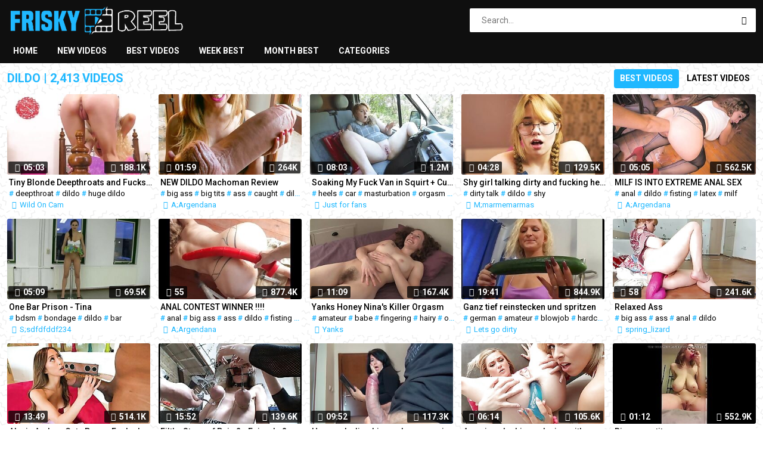

--- FILE ---
content_type: text/html; charset=UTF-8
request_url: http://friskyreel.com/187/dildo/
body_size: 15588
content:
<!DOCTYPE html>
<html lang="en">
<head>
    <meta http-equiv="Content-Type" content="text/html; charset=utf-8" />
    <title>Dildo : 2,413 videos. Page 1</title>
    <meta name="description" content="Daily updated Dildo content!" />
    <meta name="keywords" content="" />
	<meta name="RATING" content="RTA-5042-1996-1400-1577-RTA" />
    <meta name="viewport" content="width=device-width, initial-scale=1.0">
    <link rel="shortcut icon" href="/favicon.ico">
	<link rel="canonical" href="http://www.friskyreel.com/187/dildo/">
	<link rel="next" href="/187/dildo/2" />
	<link rel="stylesheet" href="/css/main.css">
		<base target="_blank">
<script type="text/javascript" src="//www.friskyreel.com/sex.js"></script>
</head>
<body>
	<div class="wrapper">
		<header class="header">
			<div class="container"><a href="#" class="nav-toggle"><i class="icon-menu"></i></a><a href="#" class="search-toggle"><i class="icon-search"></i></a>
				<div class="clearfix"><a target=_self class="logo" href="/"><img src="//www.friskyreel.com/images/logo.png"></a></div>
				<div class="search">
					<form action="/search" method="POST" target="_self">
						<input type="text" name="search" class="input-search" placeholder="Search..." value=""/>
						<button type="submit" class="btn-search"><i class="icon-search"></i>
						</button>
					</form>
				</div>
			</div>
		</header>
		<nav class="nav">
			<div class="container">
				<ul class="nav-main">
					<li><a target=_self class="btn-default" href="/">Home</a></li>
					<li><a target=_self class="btn-default" href="/new/">New videos</a></li>					<li><a target=_self class="btn-default" href="/best/">Best videos</a></li>					<li><a target=_self class="btn-default" href="/week/">Week best</a></li>					<li><a target=_self class="btn-default" href="/month/">Month best</a></li>										<li><a target=_self class="btn-default" href="/en/categories">Categories</a></li>									</ul>
				<ul class="nav-user" style="max-height: 32px;">
					<li><!-- share buttons --></li>
				</ul>
			</div>
		</nav>
		<div class="container">
			<div class="title">
				<h1>Dildo | 2,413 videos</h1>
				
                <ul class="sort">
                    <li><a target=_self href="/187/dildo/" class="btn-default active">Best videos</a></li>
                    <li><a target=_self href="/187/dildo/archive" class="btn-default">Latest videos</a></li>
                </ul>
				
			</div>
			<div class="thumbs">
		
	
	<div class="th">
	<div class="th-image">
	<a href="/video/tiny-blonde-deepthroats-and-fucks-a-huge-dildo-in-live-show-CpHX" title="Tiny Blonde Deepthroats and Fucks A Huge Dildo in Live Show"><img class="lazy" src="/t.png" data-tn="CpHX" alt="Tiny Blonde Deepthroats and Fucks A Huge Dildo in Live Show"><span class="th-duration"><i class="icon-clock"></i>05:03</span><span class="th-views"><i class="icon-eye"></i>188.1K</span></a>
	</div><a class="th-description" href="/video/tiny-blonde-deepthroats-and-fucks-a-huge-dildo-in-live-show-CpHX" title="Tiny Blonde Deepthroats and Fucks A Huge Dildo in Live Show">Tiny Blonde Deepthroats and Fucks A Huge Dildo in Live Show</a><div class="th-tags"># <a href="/108/deepthroat/">deepthroat</a> # <a href="/187/dildo/">dildo</a> # <a href="/246/huge-dildo/">huge dildo</a></div>
<span class="th-uploader"><i class="icon-user"></i>Wild On Cam</span>
</div>
	<div class="th">
	<div class="th-image">
	<a href="/video/new-dildo-machoman-review-t9tG" title="NEW DILDO Machoman Review"><img class="lazy" src="/t.png" data-tn="t9tG" alt="NEW DILDO Machoman Review"><span class="th-duration"><i class="icon-clock"></i>01:59</span><span class="th-views"><i class="icon-eye"></i>264K</span></a>
	</div><a class="th-description" href="/video/new-dildo-machoman-review-t9tG" title="NEW DILDO Machoman Review">NEW DILDO Machoman Review</a><div class="th-tags"># <a href="/33/big-ass/">big ass</a> # <a href="/10/big-tits/">big tits</a> # <a href="/58/ass/">ass</a> # <a href="/159/caught/">caught</a> # <a href="/187/dildo/">dildo</a> # <a href="/37/toys/">toys</a></div>
<span class="th-uploader"><i class="icon-user"></i>A;Argendana</span>
</div>
	<div class="th">
	<div class="th-image">
	<a href="/video/soaking-my-fuck-van-in-squirt--cum---shannon-heels-Wd29" title="Soaking My Fuck Van in Squirt + Cum - Shannon Heels"><img class="lazy" src="/t.png" data-tn="Wd29" alt="Soaking My Fuck Van in Squirt + Cum - Shannon Heels"><span class="th-duration"><i class="icon-clock"></i>08:03</span><span class="th-views"><i class="icon-eye"></i>1.2M</span></a>
	</div><a class="th-description" href="/video/soaking-my-fuck-van-in-squirt--cum---shannon-heels-Wd29" title="Soaking My Fuck Van in Squirt + Cum - Shannon Heels">Soaking My Fuck Van in Squirt + Cum - Shannon Heels</a><div class="th-tags"># <a href="/110/heels/">heels</a> # <a href="/156/car/">car</a> # <a href="/274/masturbation/">masturbation</a> # <a href="/290/orgasm/">orgasm</a> # <a href="/3/public/">public</a> # <a href="/330/shoes/">shoes</a> # <a href="/314/pussy/">pussy</a> # <a href="/187/dildo/">dildo</a></div>
<span class="th-uploader"><i class="icon-user"></i>Just for fans</span>
</div>
	<div class="th">
	<div class="th-image">
	<a href="/video/shy-girl-talking-dirty-and-fucking-herself-KXcX" title="Shy girl talking dirty and fucking herself"><img class="lazy" src="/t.png" data-tn="KXcX" alt="Shy girl talking dirty and fucking herself"><span class="th-duration"><i class="icon-clock"></i>04:28</span><span class="th-views"><i class="icon-eye"></i>129.5K</span></a>
	</div><a class="th-description" href="/video/shy-girl-talking-dirty-and-fucking-herself-KXcX" title="Shy girl talking dirty and fucking herself">Shy girl talking dirty and fucking herself</a><div class="th-tags"># <a href="/188/dirty-talk/">dirty talk</a> # <a href="/187/dildo/">dildo</a> # <a href="/55/shy/">shy</a></div>
<span class="th-uploader"><i class="icon-user"></i>M;marmemarmas</span>
</div>
	<div class="th">
	<div class="th-image">
	<a href="/video/milf-is-into-extreme-anal-sex-DEQ4" title="MILF IS INTO EXTREME ANAL SEX"><img class="lazy" src="/t.png" data-tn="DEQ4" alt="MILF IS INTO EXTREME ANAL SEX"><span class="th-duration"><i class="icon-clock"></i>05:05</span><span class="th-views"><i class="icon-eye"></i>562.5K</span></a>
	</div><a class="th-description" href="/video/milf-is-into-extreme-anal-sex-DEQ4" title="MILF IS INTO EXTREME ANAL SEX">MILF IS INTO EXTREME ANAL SEX</a><div class="th-tags"># <a href="/78/anal/">anal</a> # <a href="/187/dildo/">dildo</a> # <a href="/29/fisting/">fisting</a> # <a href="/7/latex/">latex</a> # <a href="/49/milf/">milf</a></div>
<span class="th-uploader"><i class="icon-user"></i>A;Argendana</span>
</div>
	<div class="th">
	<div class="th-image">
	<a href="/video/one-bar-prison---tina-tz3z" title="One Bar Prison - Tina"><img class="lazy" src="/t.png" data-tn="tz3z" alt="One Bar Prison - Tina"><span class="th-duration"><i class="icon-clock"></i>05:09</span><span class="th-views"><i class="icon-eye"></i>69.5K</span></a>
	</div><a class="th-description" href="/video/one-bar-prison---tina-tz3z" title="One Bar Prison - Tina">One Bar Prison - Tina</a><div class="th-tags"># <a href="/105/bdsm/">bdsm</a> # <a href="/28/bondage/">bondage</a> # <a href="/187/dildo/">dildo</a> # <a href="/134/bar/">bar</a></div>
<span class="th-uploader"><i class="icon-user"></i>S;sdfdfddf234</span>
</div>
	<div class="th">
	<div class="th-image">
	<a href="/video/anal-contest-winner--3KzI" title="ANAL CONTEST WINNER !!!!"><img class="lazy" src="/t.png" data-tn="3KzI" alt="ANAL CONTEST WINNER !!!!"><span class="th-duration"><i class="icon-clock"></i>55</span><span class="th-views"><i class="icon-eye"></i>877.4K</span></a>
	</div><a class="th-description" href="/video/anal-contest-winner--3KzI" title="ANAL CONTEST WINNER !!!!">ANAL CONTEST WINNER !!!!</a><div class="th-tags"># <a href="/78/anal/">anal</a> # <a href="/33/big-ass/">big ass</a> # <a href="/58/ass/">ass</a> # <a href="/187/dildo/">dildo</a> # <a href="/29/fisting/">fisting</a> # <a href="/49/milf/">milf</a> # <a href="/173/contest/">contest</a></div>
<span class="th-uploader"><i class="icon-user"></i>A;Argendana</span>
</div>
	<div class="th">
	<div class="th-image">
	<a href="/video/yanks-honey-nina's-killer-orgasm-qT5U" title="Yanks Honey Nina's Killer Orgasm"><img class="lazy" src="/t.png" data-tn="qT5U" alt="Yanks Honey Nina's Killer Orgasm"><span class="th-duration"><i class="icon-clock"></i>11:09</span><span class="th-views"><i class="icon-eye"></i>167.4K</span></a>
	</div><a class="th-description" href="/video/yanks-honey-nina's-killer-orgasm-qT5U" title="Yanks Honey Nina's Killer Orgasm">Yanks Honey Nina's Killer Orgasm</a><div class="th-tags"># <a href="/118/amateur/">amateur</a> # <a href="/131/babe/">babe</a> # <a href="/214/fingering/">fingering</a> # <a href="/41/hairy/">hairy</a> # <a href="/290/orgasm/">orgasm</a> # <a href="/344/softcore/">softcore</a> # <a href="/386/tight/">tight</a> # <a href="/314/pussy/">pussy</a></div>
<span class="th-uploader"><i class="icon-user"></i>Yanks</span>
</div>
	<div class="th">
	<div class="th-image">
	<a href="/video/ganz-tief-reinstecken-und-spritzen-Dp3_" title="ganz tief reinstecken und spritzen"><img class="lazy" src="/t.png" data-tn="Dp3_" alt="ganz tief reinstecken und spritzen"><span class="th-duration"><i class="icon-clock"></i>19:41</span><span class="th-views"><i class="icon-eye"></i>844.9K</span></a>
	</div><a class="th-description" href="/video/ganz-tief-reinstecken-und-spritzen-Dp3_" title="ganz tief reinstecken und spritzen">Ganz tief reinstecken und spritzen</a><div class="th-tags"># <a href="/227/german/">german</a> # <a href="/118/amateur/">amateur</a> # <a href="/54/blowjob/">blowjob</a> # <a href="/240/hardcore/">hardcore</a> # <a href="/100/homemade/">homemade</a> # <a href="/49/milf/">milf</a> # <a href="/187/dildo/">dildo</a></div>
<span class="th-uploader"><i class="icon-user"></i>Lets go dirty</span>
</div>
	<div class="th">
	<div class="th-image">
	<a href="/video/relaxed-ass-w1gL" title="Relaxed Ass"><img class="lazy" src="/t.png" data-tn="w1gL" alt="Relaxed Ass"><span class="th-duration"><i class="icon-clock"></i>58</span><span class="th-views"><i class="icon-eye"></i>241.6K</span></a>
	</div><a class="th-description" href="/video/relaxed-ass-w1gL" title="Relaxed Ass">Relaxed Ass</a><div class="th-tags"># <a href="/33/big-ass/">big ass</a> # <a href="/58/ass/">ass</a> # <a href="/78/anal/">anal</a> # <a href="/187/dildo/">dildo</a></div>
<span class="th-uploader"><i class="icon-user"></i>spring_lizard</span>
</div>
	<div class="th">
	<div class="th-image">
	<a href="/video/alexia-anders-gets-power-fucked-by-dredd-and-his-massive-bbc-uIJu" title="Alexia Anders Gets Power Fucked By Dredd And His Massive BBC"><img class="lazy" src="/t.png" data-tn="uIJu" alt="Alexia Anders Gets Power Fucked By Dredd And His Massive BBC"><span class="th-duration"><i class="icon-clock"></i>13:49</span><span class="th-views"><i class="icon-eye"></i>514.1K</span></a>
	</div><a class="th-description" href="/video/alexia-anders-gets-power-fucked-by-dredd-and-his-massive-bbc-uIJu" title="Alexia Anders Gets Power Fucked By Dredd And His Massive BBC">Alexia Anders Gets Power Fucked By Dredd And His Massive BBC</a><div class="th-tags"># <a href="/120/asian/">asian</a> # <a href="/106/bbc/">bbc</a> # <a href="/85/big-cock/">big cock</a> # <a href="/54/blowjob/">blowjob</a> # <a href="/94/cumshot/">cumshot</a> # <a href="/8/facial/">facial</a> # <a href="/240/hardcore/">hardcore</a> # <a href="/96/interracial/">interracial</a></div>
<span class="th-uploader"><i class="icon-user"></i>Jules Jordan</span>
</div>
	<div class="th">
	<div class="th-image">
	<a href="/video/filthy-steps-of-pain-2---episode-2-Tq04" title="Filthy Steps of Pain 2 - Episode 2"><img class="lazy" src="/t.png" data-tn="Tq04" alt="Filthy Steps of Pain 2 - Episode 2"><span class="th-duration"><i class="icon-clock"></i>15:52</span><span class="th-views"><i class="icon-eye"></i>139.6K</span></a>
	</div><a class="th-description" href="/video/filthy-steps-of-pain-2---episode-2-Tq04" title="Filthy Steps of Pain 2 - Episode 2">Filthy Steps of Pain 2 - Episode 2</a><div class="th-tags"># <a href="/105/bdsm/">bdsm</a> # <a href="/187/dildo/">dildo</a> # <a href="/227/german/">german</a></div>
<span class="th-uploader"><i class="icon-user"></i>Absolute BDSM</span>
</div>
	<div class="th">
	<div class="th-image">
	<a href="/video/how-exploding-big-cocks-are-squirting-up-to-the-ceiling-kDvs" title="How exploding big cocks are squirting up to the ceiling"><img class="lazy" src="/t.png" data-tn="kDvs" alt="How exploding big cocks are squirting up to the ceiling"><span class="th-duration"><i class="icon-clock"></i>09:52</span><span class="th-views"><i class="icon-eye"></i>117.3K</span></a>
	</div><a class="th-description" href="/video/how-exploding-big-cocks-are-squirting-up-to-the-ceiling-kDvs" title="How exploding big cocks are squirting up to the ceiling">How exploding big cocks are squirting up to the ceiling</a><div class="th-tags"># <a href="/33/big-ass/">big ass</a> # <a href="/85/big-cock/">big cock</a> # <a href="/227/german/">german</a> # <a href="/78/anal/">anal</a> # <a href="/58/ass/">ass</a> # <a href="/128/ass-licking/">ass licking</a> # <a href="/54/blowjob/">blowjob</a> # <a href="/94/cumshot/">cumshot</a></div>
<span class="th-uploader"><i class="icon-user"></i>AlexandraWett</span>
</div>
	<div class="th">
	<div class="th-image">
	<a href="/video/american-lesbians-playing-with-assholes-sR12" title="American lesbians playing with assholes"><img class="lazy" src="/t.png" data-tn="sR12" alt="American lesbians playing with assholes"><span class="th-duration"><i class="icon-clock"></i>06:14</span><span class="th-views"><i class="icon-eye"></i>105.6K</span></a>
	</div><a class="th-description" href="/video/american-lesbians-playing-with-assholes-sR12" title="American lesbians playing with assholes">American lesbians playing with assholes</a><div class="th-tags"># <a href="/125/american/">american</a> # <a href="/78/anal/">anal</a> # <a href="/131/babe/">babe</a> # <a href="/187/dildo/">dildo</a> # <a href="/117/lesbian/">lesbian</a></div>
<span class="th-uploader"><i class="icon-user"></i>XEmpire</span>
</div>
	<div class="th">
	<div class="th-image">
	<a href="/video/big-saggy-tits-huCL" title="Big saggy tits"><img class="lazy" src="/t.png" data-tn="huCL" alt="Big saggy tits"><span class="th-duration"><i class="icon-clock"></i>01:12</span><span class="th-views"><i class="icon-eye"></i>552.9K</span></a>
	</div><a class="th-description" href="/video/big-saggy-tits-huCL" title="Big saggy tits">Big saggy tits</a><div class="th-tags"># <a href="/88/saggy-tits/">saggy tits</a> # <a href="/125/american/">american</a> # <a href="/10/big-tits/">big tits</a> # <a href="/274/masturbation/">masturbation</a> # <a href="/187/dildo/">dildo</a> # <a href="/246/huge-dildo/">huge dildo</a></div>
<span class="th-uploader"><i class="icon-user"></i>ramrod714</span>
</div>
	<div class="th">
	<div class="th-image">
	<a href="/video/an-older-woman-means-fun-part-343-E0im" title="An older woman means fun, part 343"><img class="lazy" src="/t.png" data-tn="E0im" alt="An older woman means fun, part 343"><span class="th-duration"><i class="icon-clock"></i>18:37</span><span class="th-views"><i class="icon-eye"></i>274K</span></a>
	</div><a class="th-description" href="/video/an-older-woman-means-fun-part-343-E0im" title="An older woman means fun, part 343">An older woman means fun, part 343</a><div class="th-tags"># <a href="/125/american/">american</a> # <a href="/17/mom/">mom</a> # <a href="/9/pantyhose/">pantyhose</a> # <a href="/49/milf/">milf</a> # <a href="/13/mature/">mature</a> # <a href="/187/dildo/">dildo</a> # <a href="/119/nylon/">nylon</a></div>
<span class="th-uploader"><i class="icon-user"></i>Older Woman Fun</span>
</div>
	<div class="th">
	<div class="th-image">
	<a href="/video/playing-pt-7-09092017-CaU0" title="Playing pt 7 09092017"><img class="lazy" src="/t.png" data-tn="CaU0" alt="Playing pt 7 09092017"><span class="th-duration"><i class="icon-clock"></i>05:31</span><span class="th-views"><i class="icon-eye"></i>93.9K</span></a>
	</div><a class="th-description" href="/video/playing-pt-7-09092017-CaU0" title="Playing pt 7 09092017">Playing pt 7 09092017</a><div class="th-tags"># <a href="/118/amateur/">amateur</a> # <a href="/78/anal/">anal</a> # <a href="/48/bbw/">bbw</a> # <a href="/137/bbw-anal/">bbw anal</a> # <a href="/187/dildo/">dildo</a> # <a href="/92/wife/">wife</a></div>
<span class="th-uploader"><i class="icon-user"></i>EricnJennifer</span>
</div>
	<div class="th">
	<div class="th-image">
	<a href="/video/work-crush-cums-true-PRKz" title="Work Crush Cums True"><img class="lazy" src="/t.png" data-tn="PRKz" alt="Work Crush Cums True"><span class="th-duration"><i class="icon-clock"></i>15:15</span><span class="th-views"><i class="icon-eye"></i>671.3K</span></a>
	</div><a class="th-description" href="/video/work-crush-cums-true-PRKz" title="Work Crush Cums True">Work Crush Cums True</a><div class="th-tags"># <a href="/125/american/">american</a> # <a href="/33/big-ass/">big ass</a> # <a href="/10/big-tits/">big tits</a> # <a href="/85/big-cock/">big cock</a> # <a href="/58/ass/">ass</a> # <a href="/54/blowjob/">blowjob</a> # <a href="/187/dildo/">dildo</a> # <a href="/188/dirty-talk/">dirty talk</a></div>
<span class="th-uploader"><i class="icon-user"></i>LilGiantess</span>
</div>
	<div class="th">
	<div class="th-image">
	<a href="/video/valerie-de-winter-presents-real-german-couple---chapter-1kYF" title="VALERIE DE WINTER presents REAL GERMAN COUPLE!!! - Chapter"><img class="lazy" src="/t.png" data-tn="1kYF" alt="VALERIE DE WINTER presents REAL GERMAN COUPLE!!! - Chapter"><span class="th-duration"><i class="icon-clock"></i>17:20</span><span class="th-views"><i class="icon-eye"></i>838.4K</span></a>
	</div><a class="th-description" href="/video/valerie-de-winter-presents-real-german-couple---chapter-1kYF" title="VALERIE DE WINTER presents REAL GERMAN COUPLE!!! - Chapter">VALERIE DE WINTER presents REAL GERMAN COUPLE!!! - Chapter</a><div class="th-tags"># <a href="/227/german/">german</a> # <a href="/118/amateur/">amateur</a> # <a href="/54/blowjob/">blowjob</a> # <a href="/240/hardcore/">hardcore</a> # <a href="/49/milf/">milf</a> # <a href="/187/dildo/">dildo</a> # <a href="/73/couple/">couple</a> # <a href="/59/teacher/">teacher</a></div>
<span class="th-uploader"><i class="icon-user"></i>MMV Films</span>
</div>
	<div class="th">
	<div class="th-image">
	<a href="/video/gargantuan-dildo-fucking-orgasms-pRZl" title="Gargantuan dildo fucking orgasms"><img class="lazy" src="/t.png" data-tn="pRZl" alt="Gargantuan dildo fucking orgasms"><span class="th-duration"><i class="icon-clock"></i>01:10</span><span class="th-views"><i class="icon-eye"></i>777.5K</span></a>
	</div><a class="th-description" href="/video/gargantuan-dildo-fucking-orgasms-pRZl" title="Gargantuan dildo fucking orgasms">Gargantuan dildo fucking orgasms</a><div class="th-tags"># <a href="/187/dildo/">dildo</a> # <a href="/290/orgasm/">orgasm</a></div>
<span class="th-uploader"><i class="icon-user"></i>Sic Flics</span>
</div>
	<div class="th">
	<div class="th-image">
	<a href="/video/girl-with-a-beautiful-pussy-is-playing-with-a-dildo-e3uU" title="Girl with a beautiful pussy is playing with a dildo"><img class="lazy" src="/t.png" data-tn="e3uU" alt="Girl with a beautiful pussy is playing with a dildo"><span class="th-duration"><i class="icon-clock"></i>2:51:17</span><span class="th-views"><i class="icon-eye"></i>241.4K</span></a>
	</div><a class="th-description" href="/video/girl-with-a-beautiful-pussy-is-playing-with-a-dildo-e3uU" title="Girl with a beautiful pussy is playing with a dildo">Girl with a beautiful pussy is playing with a dildo</a><div class="th-tags"># <a href="/314/pussy/">pussy</a> # <a href="/187/dildo/">dildo</a></div>
<span class="th-uploader"><i class="icon-user"></i>JepersCrepers</span>
</div>
	<div class="th">
	<div class="th-image">
	<a href="/video/perverse-family---anal-compilation-XjJW" title="PERVERSE FAMILY - Anal Compilation"><img class="lazy" src="/t.png" data-tn="XjJW" alt="PERVERSE FAMILY - Anal Compilation"><span class="th-duration"><i class="icon-clock"></i>07:16</span><span class="th-views"><i class="icon-eye"></i>1.7M</span></a>
	</div><a class="th-description" href="/video/perverse-family---anal-compilation-XjJW" title="PERVERSE FAMILY - Anal Compilation">PERVERSE FAMILY - Anal Compilation</a><div class="th-tags"># <a href="/78/anal/">anal</a> # <a href="/240/hardcore/">hardcore</a> # <a href="/49/milf/">milf</a> # <a href="/171/compilation/">compilation</a> # <a href="/187/dildo/">dildo</a> # <a href="/314/pussy/">pussy</a></div>
<span class="th-uploader"><i class="icon-user"></i>Perverse Family</span>
</div>
	<div class="th">
	<div class="th-image">
	<a href="/video/amateur-tries-huge-17-inch-dildo-0tLv" title="Amateur tries HUGE 17 inch Dildo"><img class="lazy" src="/t.png" data-tn="0tLv" alt="Amateur tries HUGE 17 inch Dildo"><span class="th-duration"><i class="icon-clock"></i>06:36</span><span class="th-views"><i class="icon-eye"></i>316.8K</span></a>
	</div><a class="th-description" href="/video/amateur-tries-huge-17-inch-dildo-0tLv" title="Amateur tries HUGE 17 inch Dildo">Amateur tries HUGE 17 inch Dildo</a><div class="th-tags"># <a href="/386/tight/">tight</a> # <a href="/314/pussy/">pussy</a> # <a href="/118/amateur/">amateur</a> # <a href="/187/dildo/">dildo</a> # <a href="/246/huge-dildo/">huge dildo</a></div>
<span class="th-uploader"><i class="icon-user"></i>Trishbunny</span>
</div>
	<div class="th">
	<div class="th-image">
	<a href="/video/over---(trauma-05)-dz3a" title="OVER - (Trauma #05)"><img class="lazy" src="/t.png" data-tn="dz3a" alt="OVER - (Trauma #05)"><span class="th-duration"><i class="icon-clock"></i>15:53</span><span class="th-views"><i class="icon-eye"></i>1.4M</span></a>
	</div><a class="th-description" href="/video/over---(trauma-05)-dz3a" title="OVER - (Trauma #05)">OVER - (Trauma #05)</a><div class="th-tags"># <a href="/227/german/">german</a> # <a href="/105/bdsm/">bdsm</a> # <a href="/187/dildo/">dildo</a></div>
<span class="th-uploader"><i class="icon-user"></i>Absolute BDSM</span>
</div>
	<div class="th">
	<div class="th-image">
	<a href="/video/fucking-the-old-lady-from-next-door-6DJf" title="Fucking the old lady from next door"><img class="lazy" src="/t.png" data-tn="6DJf" alt="Fucking the old lady from next door"><span class="th-duration"><i class="icon-clock"></i>04:12</span><span class="th-views"><i class="icon-eye"></i>568.7K</span></a>
	</div><a class="th-description" href="/video/fucking-the-old-lady-from-next-door-6DJf" title="Fucking the old lady from next door">Fucking the old lady from next door</a><div class="th-tags"># <a href="/187/dildo/">dildo</a> # <a href="/56/granny/">granny</a> # <a href="/362/stockings/">stockings</a></div>
<span class="th-uploader"><i class="icon-user"></i>Private Lustpigs</span>
</div>
	<div class="th">
	<div class="th-image">
	<a href="/video/asylum-seeker-impregnated-with-funnel-1yag" title="Asylum seeker impregnated with funnel"><img class="lazy" src="/t.png" data-tn="1yag" alt="Asylum seeker impregnated with funnel"><span class="th-duration"><i class="icon-clock"></i>08:20</span><span class="th-views"><i class="icon-eye"></i>195.6K</span></a>
	</div><a class="th-description" href="/video/asylum-seeker-impregnated-with-funnel-1yag" title="Asylum seeker impregnated with funnel">Asylum seeker impregnated with funnel</a><div class="th-tags"># <a href="/100/homemade/">homemade</a> # <a href="/314/pussy/">pussy</a> # <a href="/187/dildo/">dildo</a> # <a href="/227/german/">german</a> # <a href="/175/creampie/">creampie</a> # <a href="/102/pregnant/">pregnant</a></div>
<span class="th-uploader"><i class="icon-user"></i>Allmylinks</span>
</div>
	<div class="th">
	<div class="th-image">
	<a href="/video/berliner-frau-faengt-porno-karriere-an-weil-job-verloren-38dE" title="berliner frau faengt porno karriere an weil job verloren"><img class="lazy" src="/t.png" data-tn="38dE" alt="berliner frau faengt porno karriere an weil job verloren"><span class="th-duration"><i class="icon-clock"></i>14:36</span><span class="th-views"><i class="icon-eye"></i>227.3K</span></a>
	</div><a class="th-description" href="/video/berliner-frau-faengt-porno-karriere-an-weil-job-verloren-38dE" title="berliner frau faengt porno karriere an weil job verloren">Berliner frau faengt porno karriere an weil job verloren</a><div class="th-tags"># <a href="/10/big-tits/">big tits</a> # <a href="/314/pussy/">pussy</a> # <a href="/315/pussy-licking/">pussy licking</a> # <a href="/187/dildo/">dildo</a> # <a href="/227/german/">german</a> # <a href="/240/hardcore/">hardcore</a> # <a href="/49/milf/">milf</a> # <a href="/341/small-tits/">small tits</a></div>
<span class="th-uploader"><i class="icon-user"></i>Lets go dirty</span>
</div>
	<div class="th">
	<div class="th-image">
	<a href="/video/omapass-milfs-and-amateur-matures-gone-sexual-nTUi" title="OmaPasS, Milfs and Amateur Matures Gone Sexual"><img class="lazy" src="/t.png" data-tn="nTUi" alt="OmaPasS, Milfs and Amateur Matures Gone Sexual"><span class="th-duration"><i class="icon-clock"></i>10:04</span><span class="th-views"><i class="icon-eye"></i>80.3K</span></a>
	</div><a class="th-description" href="/video/omapass-milfs-and-amateur-matures-gone-sexual-nTUi" title="OmaPasS, Milfs and Amateur Matures Gone Sexual">OmaPasS, Milfs and Amateur Matures Gone Sexual</a><div class="th-tags"># <a href="/118/amateur/">amateur</a> # <a href="/54/blowjob/">blowjob</a> # <a href="/171/compilation/">compilation</a> # <a href="/56/granny/">granny</a> # <a href="/234/granny-anal/">granny anal</a> # <a href="/100/homemade/">homemade</a> # <a href="/13/mature/">mature</a> # <a href="/275/mature-anal/">mature anal</a></div>
<span class="th-uploader"><i class="icon-user"></i>Oma Pass</span>
</div>
	<div class="th">
	<div class="th-image">
	<a href="/video/latinas-giant-dildo-wrecks-her-hole-ITMW" title="Latinas Giant Dildo Wrecks Her Hole"><img class="lazy" src="/t.png" data-tn="ITMW" alt="Latinas Giant Dildo Wrecks Her Hole"><span class="th-duration"><i class="icon-clock"></i>01:08</span><span class="th-views"><i class="icon-eye"></i>1.1M</span></a>
	</div><a class="th-description" href="/video/latinas-giant-dildo-wrecks-her-hole-ITMW" title="Latinas Giant Dildo Wrecks Her Hole">Latinas Giant Dildo Wrecks Her Hole</a><div class="th-tags"># <a href="/265/latina/">latina</a> # <a href="/187/dildo/">dildo</a> # <a href="/314/pussy/">pussy</a> # <a href="/290/orgasm/">orgasm</a></div>
<span class="th-uploader"><i class="icon-user"></i>Sic Flics</span>
</div>
	<div class="th">
	<div class="th-image">
	<a href="/video/anal-for-anniversary-4Q1F" title="Anal For Anniversary"><img class="lazy" src="/t.png" data-tn="4Q1F" alt="Anal For Anniversary"><span class="th-duration"><i class="icon-clock"></i>08:08</span><span class="th-views"><i class="icon-eye"></i>7.4M</span></a>
	</div><a class="th-description" href="/video/anal-for-anniversary-4Q1F" title="Anal For Anniversary">Anal For Anniversary</a><div class="th-tags"># <a href="/106/bbc/">bbc</a> # <a href="/85/big-cock/">big cock</a> # <a href="/78/anal/">anal</a> # <a href="/108/deepthroat/">deepthroat</a> # <a href="/225/gagging/">gagging</a> # <a href="/192/double/">double</a> # <a href="/193/double-anal/">double anal</a> # <a href="/31/double-penetration/">double penetration</a></div>
<span class="th-uploader"><i class="icon-user"></i>Blacks on Blondes</span>
</div>
	<div class="th">
	<div class="th-image">
	<a href="/video/absolute-submission---(trauma-01)-OIqy" title="Absolute SUBMISSION!!! - (Trauma #01)"><img class="lazy" src="/t.png" data-tn="OIqy" alt="Absolute SUBMISSION!!! - (Trauma #01)"><span class="th-duration"><i class="icon-clock"></i>15:53</span><span class="th-views"><i class="icon-eye"></i>137.9K</span></a>
	</div><a class="th-description" href="/video/absolute-submission---(trauma-01)-OIqy" title="Absolute SUBMISSION!!! - (Trauma #01)">Absolute SUBMISSION!!! - (Trauma #01)</a><div class="th-tags"># <a href="/227/german/">german</a> # <a href="/105/bdsm/">bdsm</a> # <a href="/187/dildo/">dildo</a></div>
<span class="th-uploader"><i class="icon-user"></i>Absolute BDSM</span>
</div>
	<div class="th">
	<div class="th-image">
	<a href="/video/amateur-wife-takes-14-inch-black-dragon-and-huge-creampie-hSrJ" title="Amateur wife takes 14 inch black dragon and Huge Creampie"><img class="lazy" src="/t.png" data-tn="hSrJ" alt="Amateur wife takes 14 inch black dragon and Huge Creampie"><span class="th-duration"><i class="icon-clock"></i>01:56</span><span class="th-views"><i class="icon-eye"></i>116.2K</span></a>
	</div><a class="th-description" href="/video/amateur-wife-takes-14-inch-black-dragon-and-huge-creampie-hSrJ" title="Amateur wife takes 14 inch black dragon and Huge Creampie">Amateur wife takes 14 inch black dragon and Huge Creampie</a><div class="th-tags"># <a href="/92/wife/">wife</a> # <a href="/20/black/">black</a> # <a href="/85/big-cock/">big cock</a> # <a href="/118/amateur/">amateur</a> # <a href="/187/dildo/">dildo</a> # <a href="/290/orgasm/">orgasm</a> # <a href="/175/creampie/">creampie</a> # <a href="/166/close-up/">close up</a></div>
<span class="th-uploader"><i class="icon-user"></i>desiindianleaks</span>
</div>
	<div class="th">
	<div class="th-image">
	<a href="/video/beim-casting-volle-kanne-auf-die-titten-gespritzt-xAL5" title="Beim Casting volle Kanne auf die Titten gespritzt"><img class="lazy" src="/t.png" data-tn="xAL5" alt="Beim Casting volle Kanne auf die Titten gespritzt"><span class="th-duration"><i class="icon-clock"></i>26:42</span><span class="th-views"><i class="icon-eye"></i>605.6K</span></a>
	</div><a class="th-description" href="/video/beim-casting-volle-kanne-auf-die-titten-gespritzt-xAL5" title="Beim Casting volle Kanne auf die Titten gespritzt">Beim Casting volle Kanne auf die Titten gespritzt</a><div class="th-tags"># <a href="/227/german/">german</a> # <a href="/10/big-tits/">big tits</a> # <a href="/14/natural/">natural</a> # <a href="/19/blonde/">blonde</a> # <a href="/157/casting/">casting</a> # <a href="/94/cumshot/">cumshot</a> # <a href="/187/dildo/">dildo</a> # <a href="/49/milf/">milf</a></div>
<span class="th-uploader"><i class="icon-user"></i>Nightclub Videos</span>
</div>
	<div class="th">
	<div class="th-image">
	<a href="/video/straight-garden-mamie-aged-anal-dildo-228-OWOc" title="straight garden mamie aged anal dildo 228"><img class="lazy" src="/t.png" data-tn="OWOc" alt="straight garden mamie aged anal dildo 228"><span class="th-duration"><i class="icon-clock"></i>29:38</span><span class="th-views"><i class="icon-eye"></i>113.9K</span></a>
	</div><a class="th-description" href="/video/straight-garden-mamie-aged-anal-dildo-228-OWOc" title="straight garden mamie aged anal dildo 228">Straight garden mamie aged anal dildo 228</a><div class="th-tags"># <a href="/78/anal/">anal</a> # <a href="/187/dildo/">dildo</a></div>
<span class="th-uploader"><i class="icon-user"></i>dumontserge</span>
</div>
	<div class="th">
	<div class="th-image">
	<a href="/video/my-first-anal-dildo-penetration-zHWe" title="My first anal dildo penetration"><img class="lazy" src="/t.png" data-tn="zHWe" alt="My first anal dildo penetration"><span class="th-duration"><i class="icon-clock"></i>05:07</span><span class="th-views"><i class="icon-eye"></i>87.1K</span></a>
	</div><a class="th-description" href="/video/my-first-anal-dildo-penetration-zHWe" title="My first anal dildo penetration">My first anal dildo penetration</a><div class="th-tags"># <a href="/78/anal/">anal</a> # <a href="/187/dildo/">dildo</a> # <a href="/33/big-ass/">big ass</a> # <a href="/58/ass/">ass</a> # <a href="/382/thick/">thick</a></div>
<span class="th-uploader"><i class="icon-user"></i>bootyass_girl</span>
</div>
	<div class="th">
	<div class="th-image">
	<a href="/video/tori-montana-barbie-crystal-and-ava-sinclaire-have-a-threesome-r7Zd" title="Tori Montana, Barbie Crystal and Ava Sinclaire Have A Threesome"><img class="lazy" src="/t.png" data-tn="r7Zd" alt="Tori Montana, Barbie Crystal and Ava Sinclaire Have A Threesome"><span class="th-duration"><i class="icon-clock"></i>10:41</span><span class="th-views"><i class="icon-eye"></i>139.4K</span></a>
	</div><a class="th-description" href="/video/tori-montana-barbie-crystal-and-ava-sinclaire-have-a-threesome-r7Zd" title="Tori Montana, Barbie Crystal and Ava Sinclaire Have A Threesome">Tori Montana, Barbie Crystal and Ava Sinclaire Have A Threesome</a><div class="th-tags"># <a href="/38/reality/">reality</a> # <a href="/340/small-cock/">small cock</a> # <a href="/10/big-tits/">big tits</a> # <a href="/58/ass/">ass</a> # <a href="/19/blonde/">blonde</a> # <a href="/96/interracial/">interracial</a> # <a href="/70/threesome/">threesome</a> # <a href="/315/pussy-licking/">pussy licking</a></div>
<span class="th-uploader"><i class="icon-user"></i>Teens Love Huge Cocks Channel</span>
</div>
	<div class="th">
	<div class="th-image">
	<a href="/video/three-busty-matures-love-anal-sex-tgcI" title="Three busty matures love anal sex"><img class="lazy" src="/t.png" data-tn="tgcI" alt="Three busty matures love anal sex"><span class="th-duration"><i class="icon-clock"></i>06:15</span><span class="th-views"><i class="icon-eye"></i>989.9K</span></a>
	</div><a class="th-description" href="/video/three-busty-matures-love-anal-sex-tgcI" title="Three busty matures love anal sex">Three busty matures love anal sex</a><div class="th-tags"># <a href="/78/anal/">anal</a> # <a href="/10/big-tits/">big tits</a> # <a href="/314/pussy/">pussy</a> # <a href="/315/pussy-licking/">pussy licking</a> # <a href="/56/granny/">granny</a> # <a href="/234/granny-anal/">granny anal</a> # <a href="/117/lesbian/">lesbian</a> # <a href="/49/milf/">milf</a></div>
<span class="th-uploader"><i class="icon-user"></i>Mature NL</span>
</div>
	<div class="th">
	<div class="th-image">
	<a href="/video/the-best-cum-and-pee-shots-ever-part-6-Mh7_" title="The Best Cum and Pee shots Ever Part 6"><img class="lazy" src="/t.png" data-tn="Mh7_" alt="The Best Cum and Pee shots Ever Part 6"><span class="th-duration"><i class="icon-clock"></i>11:12</span><span class="th-views"><i class="icon-eye"></i>232K</span></a>
	</div><a class="th-description" href="/video/the-best-cum-and-pee-shots-ever-part-6-Mh7_" title="The Best Cum and Pee shots Ever Part 6">The Best Cum and Pee shots Ever Part 6</a><div class="th-tags"># <a href="/151/british/">british</a> # <a href="/46/pissing/">pissing</a> # <a href="/94/cumshot/">cumshot</a> # <a href="/171/compilation/">compilation</a> # <a href="/187/dildo/">dildo</a> # <a href="/192/double/">double</a> # <a href="/240/hardcore/">hardcore</a> # <a href="/314/pussy/">pussy</a></div>
<span class="th-uploader"><i class="icon-user"></i>sexjustice</span>
</div>
	<div class="th">
	<div class="th-image">
	<a href="/video/18yo-teen-in-porn-casting-yg8_" title="18yo teen in porn casting"><img class="lazy" src="/t.png" data-tn="yg8_" alt="18yo teen in porn casting"><span class="th-duration"><i class="icon-clock"></i>06:39</span><span class="th-views"><i class="icon-eye"></i>226.2K</span></a>
	</div><a class="th-description" href="/video/18yo-teen-in-porn-casting-yg8_" title="18yo teen in porn casting">18yo teen in porn casting</a><div class="th-tags"># <a href="/86/teen/">teen</a> # <a href="/157/casting/">casting</a> # <a href="/121/18/">18</a> # <a href="/187/dildo/">dildo</a></div>
<span class="th-uploader"><i class="icon-user"></i>Video Teenage</span>
</div>
	<div class="th">
	<div class="th-image">
	<a href="/video/cute-teen-touches-herself-with-objects-08J1" title="Cute teen touches herself with objects"><img class="lazy" src="/t.png" data-tn="08J1" alt="Cute teen touches herself with objects"><span class="th-duration"><i class="icon-clock"></i>06:00</span><span class="th-views"><i class="icon-eye"></i>566.3K</span></a>
	</div><a class="th-description" href="/video/cute-teen-touches-herself-with-objects-08J1" title="Cute teen touches herself with objects">Cute teen touches herself with objects</a><div class="th-tags"># <a href="/86/teen/">teen</a> # <a href="/341/small-tits/">small tits</a> # <a href="/121/18/">18</a> # <a href="/180/cute/">cute</a> # <a href="/274/masturbation/">masturbation</a> # <a href="/346/solo/">solo</a> # <a href="/187/dildo/">dildo</a></div>
<span class="th-uploader"><i class="icon-user"></i>Teen Lilly</span>
</div>
	<div class="th">
	<div class="th-image">
	<a href="/video/omapass-homemade-porn-films-compilation-video-WW2k" title="OmaPasS Homemade Porn Films Compilation Video"><img class="lazy" src="/t.png" data-tn="WW2k" alt="OmaPasS Homemade Porn Films Compilation Video"><span class="th-duration"><i class="icon-clock"></i>09:31</span><span class="th-views"><i class="icon-eye"></i>230.2K</span></a>
	</div><a class="th-description" href="/video/omapass-homemade-porn-films-compilation-video-WW2k" title="OmaPasS Homemade Porn Films Compilation Video">OmaPasS Homemade Porn Films Compilation Video</a><div class="th-tags"># <a href="/118/amateur/">amateur</a> # <a href="/54/blowjob/">blowjob</a> # <a href="/171/compilation/">compilation</a> # <a href="/56/granny/">granny</a> # <a href="/100/homemade/">homemade</a> # <a href="/13/mature/">mature</a> # <a href="/187/dildo/">dildo</a></div>
<span class="th-uploader"><i class="icon-user"></i>Oma Pass</span>
</div>
	<div class="th">
	<div class="th-image">
	<a href="/video/woman-with-a-big-butt-and-multi-colored-hair-rides-dildo-GmG8" title="Woman with a big butt and multi-colored hair rides dildo"><img class="lazy" src="/t.png" data-tn="GmG8" alt="Woman with a big butt and multi-colored hair rides dildo"><span class="th-duration"><i class="icon-clock"></i>09:25</span><span class="th-views"><i class="icon-eye"></i>235K</span></a>
	</div><a class="th-description" href="/video/woman-with-a-big-butt-and-multi-colored-hair-rides-dildo-GmG8" title="Woman with a big butt and multi-colored hair rides dildo">Woman with a big butt and multi-colored hair rides dildo</a><div class="th-tags"># <a href="/33/big-ass/">big ass</a> # <a href="/187/dildo/">dildo</a> # <a href="/58/ass/">ass</a> # <a href="/317/riding/">riding</a></div>
<span class="th-uploader"><i class="icon-user"></i>Whoknows1234</span>
</div>
	<div class="th">
	<div class="th-image">
	<a href="/video/stepsis-leda-lotharia-wants-you-to-cum-Psnb" title="Stepsis Leda Lotharia Wants You to Cum"><img class="lazy" src="/t.png" data-tn="Psnb" alt="Stepsis Leda Lotharia Wants You to Cum"><span class="th-duration"><i class="icon-clock"></i>03:57</span><span class="th-views"><i class="icon-eye"></i>31.6K</span></a>
	</div><a class="th-description" href="/video/stepsis-leda-lotharia-wants-you-to-cum-Psnb" title="Stepsis Leda Lotharia Wants You to Cum">Stepsis Leda Lotharia Wants You to Cum</a><div class="th-tags"># <a href="/121/18/">18</a> # <a href="/118/amateur/">amateur</a> # <a href="/214/fingering/">fingering</a> # <a href="/259/joi/">joi</a> # <a href="/290/orgasm/">orgasm</a> # <a href="/309/pov/">pov</a> # <a href="/86/teen/">teen</a> # <a href="/159/caught/">caught</a></div>
<span class="th-uploader"><i class="icon-user"></i>JOI Babes</span>
</div>
	<div class="th">
	<div class="th-image">
	<a href="/video/mature--dildo-5-VLpn" title="Mature & dildo 5"><img class="lazy" src="/t.png" data-tn="VLpn" alt="Mature & dildo 5"><span class="th-duration"><i class="icon-clock"></i>31:24</span><span class="th-views"><i class="icon-eye"></i>186.2K</span></a>
	</div><a class="th-description" href="/video/mature--dildo-5-VLpn" title="Mature & dildo 5">Mature & dildo 5</a><div class="th-tags"># <a href="/187/dildo/">dildo</a></div>
<span class="th-uploader"><i class="icon-user"></i>AnaPires</span>
</div>
	<div class="th">
	<div class="th-image">
	<a href="/video/anal-defloration-for-fearless-teen-rTcj" title="Anal defloration for fearless teen"><img class="lazy" src="/t.png" data-tn="rTcj" alt="Anal defloration for fearless teen"><span class="th-duration"><i class="icon-clock"></i>10:53</span><span class="th-views"><i class="icon-eye"></i>197.7K</span></a>
	</div><a class="th-description" href="/video/anal-defloration-for-fearless-teen-rTcj" title="Anal defloration for fearless teen">Anal defloration for fearless teen</a><div class="th-tags"># <a href="/86/teen/">teen</a> # <a href="/379/teen-anal/">teen anal</a> # <a href="/100/homemade/">homemade</a> # <a href="/121/18/">18</a> # <a href="/118/amateur/">amateur</a> # <a href="/78/anal/">anal</a> # <a href="/314/pussy/">pussy</a> # <a href="/187/dildo/">dildo</a></div>
<span class="th-uploader"><i class="icon-user"></i>Filthy Amateur</span>
</div>
	<div class="th">
	<div class="th-image">
	<a href="/video/milfs-giant-clit-big-lips-wet-pussy-and-pulsating-orgasms-yQ76" title="MILFs Giant Clit Big Lips Wet Pussy and Pulsating Orgasms"><img class="lazy" src="/t.png" data-tn="yQ76" alt="MILFs Giant Clit Big Lips Wet Pussy and Pulsating Orgasms"><span class="th-duration"><i class="icon-clock"></i>10:51</span><span class="th-views"><i class="icon-eye"></i>927.1K</span></a>
	</div><a class="th-description" href="/video/milfs-giant-clit-big-lips-wet-pussy-and-pulsating-orgasms-yQ76" title="MILFs Giant Clit Big Lips Wet Pussy and Pulsating Orgasms">MILFs Giant Clit Big Lips Wet Pussy and Pulsating Orgasms</a><div class="th-tags"># <a href="/125/american/">american</a> # <a href="/100/homemade/">homemade</a> # <a href="/140/big-clit/">big clit</a> # <a href="/187/dildo/">dildo</a> # <a href="/290/orgasm/">orgasm</a> # <a href="/165/clit/">clit</a> # <a href="/282/muscle/">muscle</a> # <a href="/410/fit/">fit</a></div>
<span class="th-uploader"><i class="icon-user"></i>The Female Orgasm</span>
</div>
	<div class="th">
	<div class="th-image">
	<a href="/video/slut-orgasm-celeste-gets-fucked-by-the-horse-man-3hxD" title="Slut Orgasm, Celeste gets fucked by the horse man"><img class="lazy" src="/t.png" data-tn="3hxD" alt="Slut Orgasm, Celeste gets fucked by the horse man"><span class="th-duration"><i class="icon-clock"></i>06:04</span><span class="th-views"><i class="icon-eye"></i>1.2M</span></a>
	</div><a class="th-description" href="/video/slut-orgasm-celeste-gets-fucked-by-the-horse-man-3hxD" title="Slut Orgasm, Celeste gets fucked by the horse man">Slut Orgasm, Celeste gets fucked by the horse man</a><div class="th-tags"># <a href="/339/slut/">slut</a> # <a href="/19/blonde/">blonde</a> # <a href="/49/milf/">milf</a> # <a href="/187/dildo/">dildo</a> # <a href="/227/german/">german</a> # <a href="/290/orgasm/">orgasm</a> # <a href="/281/monster/">monster</a> # <a href="/314/pussy/">pussy</a></div>
<span class="th-uploader"><i class="icon-user"></i>Slut-Orgasma Celeste</span>
</div>
	<div class="th">
	<div class="th-image">
	<a href="/video/omg-meine-pussy-wird-mit-xxl-dildo-Ot_S" title="OMG Meine Pussy wird mit XXL Dildo"><img class="lazy" src="/t.png" data-tn="Ot_S" alt="OMG Meine Pussy wird mit XXL Dildo"><span class="th-duration"><i class="icon-clock"></i>11:37</span><span class="th-views"><i class="icon-eye"></i>152.1K</span></a>
	</div><a class="th-description" href="/video/omg-meine-pussy-wird-mit-xxl-dildo-Ot_S" title="OMG Meine Pussy wird mit XXL Dildo">OMG Meine Pussy wird mit XXL Dildo</a><div class="th-tags"># <a href="/227/german/">german</a> # <a href="/314/pussy/">pussy</a> # <a href="/53/squirt/">squirt</a> # <a href="/246/huge-dildo/">huge dildo</a> # <a href="/187/dildo/">dildo</a></div>
<span class="th-uploader"><i class="icon-user"></i>G;gehih6078</span>
</div>
	<div class="th">
	<div class="th-image">
	<a href="/video/vulgar-chat-with-friend-and-showing-my-cunt-44o2" title="Vulgar Chat with Friend and Showing my Cunt"><img class="lazy" src="/t.png" data-tn="44o2" alt="Vulgar Chat with Friend and Showing my Cunt"><span class="th-duration"><i class="icon-clock"></i>16:37</span><span class="th-views"><i class="icon-eye"></i>684.5K</span></a>
	</div><a class="th-description" href="/video/vulgar-chat-with-friend-and-showing-my-cunt-44o2" title="Vulgar Chat with Friend and Showing my Cunt">Vulgar Chat with Friend and Showing my Cunt</a><div class="th-tags"># <a href="/125/american/">american</a> # <a href="/33/big-ass/">big ass</a> # <a href="/142/bisexual/">bisexual</a> # <a href="/265/latina/">latina</a> # <a href="/277/midget/">midget</a> # <a href="/72/redhead/">redhead</a> # <a href="/314/pussy/">pussy</a> # <a href="/58/ass/">ass</a></div>
<span class="th-uploader"><i class="icon-user"></i>LilGiantess</span>
</div>
	<div class="th">
	<div class="th-image">
	<a href="/video/krasser-orgasmus-dank-gurke-8Flv" title="Krasser Orgasmus dank Gurke!!"><img class="lazy" src="/t.png" data-tn="8Flv" alt="Krasser Orgasmus dank Gurke!!"><span class="th-duration"><i class="icon-clock"></i>08:56</span><span class="th-views"><i class="icon-eye"></i>1.4M</span></a>
	</div><a class="th-description" href="/video/krasser-orgasmus-dank-gurke-8Flv" title="Krasser Orgasmus dank Gurke!!">Krasser Orgasmus dank Gurke!!</a><div class="th-tags"># <a href="/227/german/">german</a> # <a href="/100/homemade/">homemade</a> # <a href="/386/tight/">tight</a> # <a href="/314/pussy/">pussy</a> # <a href="/121/18/">18</a> # <a href="/118/amateur/">amateur</a> # <a href="/86/teen/">teen</a> # <a href="/274/masturbation/">masturbation</a></div>
<span class="th-uploader"><i class="icon-user"></i>Anne Eden</span>
</div>
	<div class="th">
	<div class="th-image">
	<a href="/video/slamming-a-giant-dildo-till-she-squirts-4OO_" title="Slamming a Giant Dildo Till She Squirts"><img class="lazy" src="/t.png" data-tn="4OO_" alt="Slamming a Giant Dildo Till She Squirts"><span class="th-duration"><i class="icon-clock"></i>01:02</span><span class="th-views"><i class="icon-eye"></i>500.9K</span></a>
	</div><a class="th-description" href="/video/slamming-a-giant-dildo-till-she-squirts-4OO_" title="Slamming a Giant Dildo Till She Squirts">Slamming a Giant Dildo Till She Squirts</a><div class="th-tags"># <a href="/187/dildo/">dildo</a> # <a href="/53/squirt/">squirt</a></div>
<span class="th-uploader"><i class="icon-user"></i>Sic Flics</span>
</div>
	<div class="th">
	<div class="th-image">
	<a href="/video/asian-girl's-sex-toys-part-2-CDx8" title="Asian Girl's Sex Toys Part 2"><img class="lazy" src="/t.png" data-tn="CDx8" alt="Asian Girl's Sex Toys Part 2"><span class="th-duration"><i class="icon-clock"></i>02:43</span><span class="th-views"><i class="icon-eye"></i>107.7K</span></a>
	</div><a class="th-description" href="/video/asian-girl's-sex-toys-part-2-CDx8" title="Asian Girl's Sex Toys Part 2">Asian Girl's Sex Toys Part 2</a><div class="th-tags"># <a href="/120/asian/">asian</a> # <a href="/10/big-tits/">big tits</a> # <a href="/187/dildo/">dildo</a> # <a href="/290/orgasm/">orgasm</a> # <a href="/160/cfnm/">cfnm</a> # <a href="/37/toys/">toys</a></div>
<span class="th-uploader"><i class="icon-user"></i>M;moncay</span>
</div>
	<div class="th">
	<div class="th-image">
	<a href="/video/girl-with-big-tits--sexy-masturbation-with-dildo-ZqOF" title="GIRL WITH BIG TITS – SEXY MASTURBATION WITH DILDO"><img class="lazy" src="/t.png" data-tn="ZqOF" alt="GIRL WITH BIG TITS – SEXY MASTURBATION WITH DILDO"><span class="th-duration"><i class="icon-clock"></i>11:46</span><span class="th-views"><i class="icon-eye"></i>106.9K</span></a>
	</div><a class="th-description" href="/video/girl-with-big-tits--sexy-masturbation-with-dildo-ZqOF" title="GIRL WITH BIG TITS – SEXY MASTURBATION WITH DILDO">GIRL WITH BIG TITS – SEXY MASTURBATION WITH DILDO</a><div class="th-tags"># <a href="/314/pussy/">pussy</a> # <a href="/10/big-tits/">big tits</a> # <a href="/274/masturbation/">masturbation</a> # <a href="/187/dildo/">dildo</a></div>
<span class="th-uploader"><i class="icon-user"></i>stellacardo</span>
</div>
	<div class="th">
	<div class="th-image">
	<a href="/video/big-clit-and-big-squirt-49_P" title="Big Clit and Big Squirt"><img class="lazy" src="/t.png" data-tn="49_P" alt="Big Clit and Big Squirt"><span class="th-duration"><i class="icon-clock"></i>09:15</span><span class="th-views"><i class="icon-eye"></i>244.2K</span></a>
	</div><a class="th-description" href="/video/big-clit-and-big-squirt-49_P" title="Big Clit and Big Squirt">Big Clit and Big Squirt</a><div class="th-tags"># <a href="/53/squirt/">squirt</a> # <a href="/144/bodybuilder/">bodybuilder</a> # <a href="/282/muscle/">muscle</a> # <a href="/187/dildo/">dildo</a> # <a href="/246/huge-dildo/">huge dildo</a> # <a href="/274/masturbation/">masturbation</a> # <a href="/13/mature/">mature</a> # <a href="/140/big-clit/">big clit</a></div>
<span class="th-uploader"><i class="icon-user"></i>QuadsGoddess</span>
</div>
	<div class="th">
	<div class="th-image">
	<a href="/video/her-first-lesbian-family-therapy-orgy-zoqH" title="Her first lesbian family therapy orgy"><img class="lazy" src="/t.png" data-tn="zoqH" alt="Her first lesbian family therapy orgy"><span class="th-duration"><i class="icon-clock"></i>12:23</span><span class="th-views"><i class="icon-eye"></i>339.9K</span></a>
	</div><a class="th-description" href="/video/her-first-lesbian-family-therapy-orgy-zoqH" title="Her first lesbian family therapy orgy">Her first lesbian family therapy orgy</a><div class="th-tags"># <a href="/117/lesbian/">lesbian</a> # <a href="/64/orgy/">orgy</a> # <a href="/261/kissing/">kissing</a> # <a href="/17/mom/">mom</a> # <a href="/70/threesome/">threesome</a> # <a href="/187/dildo/">dildo</a> # <a href="/314/pussy/">pussy</a></div>
<span class="th-uploader"><i class="icon-user"></i>Only Taboo</span>
</div>
	<div class="th">
	<div class="th-image">
	<a href="/video/standing-squirt-r7PA" title="Standing squirt"><img class="lazy" src="/t.png" data-tn="r7PA" alt="Standing squirt"><span class="th-duration"><i class="icon-clock"></i>04:10</span><span class="th-views"><i class="icon-eye"></i>98K</span></a>
	</div><a class="th-description" href="/video/standing-squirt-r7PA" title="Standing squirt">Standing squirt</a><div class="th-tags"># <a href="/53/squirt/">squirt</a> # <a href="/187/dildo/">dildo</a> # <a href="/188/dirty-talk/">dirty talk</a> # <a href="/314/pussy/">pussy</a> # <a href="/25/webcam/">webcam</a> # <a href="/353/standing/">standing</a></div>
<span class="th-uploader"><i class="icon-user"></i>rumiaaanka</span>
</div>
	<div class="th">
	<div class="th-image">
	<a href="/video/susan-aus-leipzig-zum-thema-schamgrenze-der-deutschen-frau-LgcW" title="Susan aus Leipzig zum Thema Schamgrenze der Deutschen Frau"><img class="lazy" src="/t.png" data-tn="LgcW" alt="Susan aus Leipzig zum Thema Schamgrenze der Deutschen Frau"><span class="th-duration"><i class="icon-clock"></i>15:03</span><span class="th-views"><i class="icon-eye"></i>281.6K</span></a>
	</div><a class="th-description" href="/video/susan-aus-leipzig-zum-thema-schamgrenze-der-deutschen-frau-LgcW" title="Susan aus Leipzig zum Thema Schamgrenze der Deutschen Frau">Susan aus Leipzig zum Thema Schamgrenze der Deutschen Frau</a><div class="th-tags"># <a href="/227/german/">german</a> # <a href="/118/amateur/">amateur</a> # <a href="/10/big-tits/">big tits</a> # <a href="/14/natural/">natural</a> # <a href="/142/bisexual/">bisexual</a> # <a href="/187/dildo/">dildo</a> # <a href="/264/lactating/">lactating</a> # <a href="/72/redhead/">redhead</a></div>
<span class="th-uploader"><i class="icon-user"></i>Nightclub Videos</span>
</div>
	<div class="th">
	<div class="th-image">
	<a href="/video/fist4k.-chick-surprises-her-buddy-allowing-him-to-bang-YlrR" title="FIST4K. Chick surprises her buddy allowing him to bang"><img class="lazy" src="/t.png" data-tn="YlrR" alt="FIST4K. Chick surprises her buddy allowing him to bang"><span class="th-duration"><i class="icon-clock"></i>10:12</span><span class="th-views"><i class="icon-eye"></i>137.4K</span></a>
	</div><a class="th-description" href="/video/fist4k.-chick-surprises-her-buddy-allowing-him-to-bang-YlrR" title="FIST4K. Chick surprises her buddy allowing him to bang">FIST4K. Chick surprises her buddy allowing him to bang</a><div class="th-tags"># <a href="/85/big-cock/">big cock</a> # <a href="/19/blonde/">blonde</a> # <a href="/29/fisting/">fisting</a> # <a href="/240/hardcore/">hardcore</a> # <a href="/86/teen/">teen</a> # <a href="/121/18/">18</a> # <a href="/262/kitchen/">kitchen</a> # <a href="/187/dildo/">dildo</a></div>
<span class="th-uploader"><i class="icon-user"></i>FIST4K</span>
</div>
	<div class="th">
	<div class="th-image">
	<a href="/video/married-woman-dissatisfied-with-husband-having-small-dick-cheated-to-fuck-stranger-with-big-black-dick-Hn6Z" title="Married woman dissatisfied with husband having small dick cheated to fuck stranger with big black dick"><img class="lazy" src="/t.png" data-tn="Hn6Z" alt="Married woman dissatisfied with husband having small dick cheated to fuck stranger with big black dick"><span class="th-duration"><i class="icon-clock"></i>24:45</span><span class="th-views"><i class="icon-eye"></i>932.4K</span></a>
	</div><a class="th-description" href="/video/married-woman-dissatisfied-with-husband-having-small-dick-cheated-to-fuck-stranger-with-big-black-dick-Hn6Z" title="Married woman dissatisfied with husband having small dick cheated to fuck stranger with big black dick">Married woman dissatisfied with husband having small dick cheated to fuck stranger with big black dick</a><div class="th-tags"># <a href="/248/husband/">husband</a> # <a href="/365/stranger/">stranger</a> # <a href="/20/black/">black</a> # <a href="/151/british/">british</a> # <a href="/54/blowjob/">blowjob</a> # <a href="/74/cuckold/">cuckold</a> # <a href="/96/interracial/">interracial</a> # <a href="/49/milf/">milf</a></div>
<span class="th-uploader"><i class="icon-user"></i>Watch dirty</span>
</div>
	<div class="th">
	<div class="th-image">
	<a href="/video/one-giant-purple-dildo-in-julie-kay's-pussy-cCCS" title="One Giant Purple Dildo in Julie Kay's pussy"><img class="lazy" src="/t.png" data-tn="cCCS" alt="One Giant Purple Dildo in Julie Kay's pussy"><span class="th-duration"><i class="icon-clock"></i>06:34</span><span class="th-views"><i class="icon-eye"></i>89.2K</span></a>
	</div><a class="th-description" href="/video/one-giant-purple-dildo-in-julie-kay's-pussy-cCCS" title="One Giant Purple Dildo in Julie Kay's pussy">One Giant Purple Dildo in Julie Kay's pussy</a><div class="th-tags"># <a href="/314/pussy/">pussy</a> # <a href="/187/dildo/">dildo</a> # <a href="/93/massage/">massage</a> # <a href="/274/masturbation/">masturbation</a></div>
<span class="th-uploader"><i class="icon-user"></i>ATK Exotics</span>
</div>
	<div class="th">
	<div class="th-image">
	<a href="/video/girlsoutwest---horny-blonde-fucks-her-hairy-pussy-outdoors-i_OZ" title="GirlsOutWest - Horny blonde fucks her hairy pussy outdoors"><img class="lazy" src="/t.png" data-tn="i_OZ" alt="GirlsOutWest - Horny blonde fucks her hairy pussy outdoors"><span class="th-duration"><i class="icon-clock"></i>04:38</span><span class="th-views"><i class="icon-eye"></i>113.6K</span></a>
	</div><a class="th-description" href="/video/girlsoutwest---horny-blonde-fucks-her-hairy-pussy-outdoors-i_OZ" title="GirlsOutWest - Horny blonde fucks her hairy pussy outdoors">GirlsOutWest - Horny blonde fucks her hairy pussy outdoors</a><div class="th-tags"># <a href="/19/blonde/">blonde</a> # <a href="/41/hairy/">hairy</a> # <a href="/314/pussy/">pussy</a> # <a href="/187/dildo/">dildo</a> # <a href="/111/outdoor/">outdoor</a> # <a href="/246/huge-dildo/">huge dildo</a> # <a href="/37/toys/">toys</a></div>
<span class="th-uploader"><i class="icon-user"></i>Girls out West</span>
</div>
	<div class="th">
	<div class="th-image">
	<a href="/video/tushy-anal-on-vacation-feels-10-times-better-LjZR" title="TUSHY Anal on vacation feels 10 times better"><img class="lazy" src="/t.png" data-tn="LjZR" alt="TUSHY Anal on vacation feels 10 times better"><span class="th-duration"><i class="icon-clock"></i>12:11</span><span class="th-views"><i class="icon-eye"></i>784K</span></a>
	</div><a class="th-description" href="/video/tushy-anal-on-vacation-feels-10-times-better-LjZR" title="TUSHY Anal on vacation feels 10 times better">TUSHY Anal on vacation feels 10 times better</a><div class="th-tags"># <a href="/399/vacation/">vacation</a> # <a href="/78/anal/">anal</a> # <a href="/187/dildo/">dildo</a></div>
<span class="th-uploader"><i class="icon-user"></i>Tushy</span>
</div>
	<div class="th">
	<div class="th-image">
	<a href="/video/huge-black-cock-in-my-little-tight-pussy-9lcn" title="Huge black cock in my little tight pussy"><img class="lazy" src="/t.png" data-tn="9lcn" alt="Huge black cock in my little tight pussy"><span class="th-duration"><i class="icon-clock"></i>05:58</span><span class="th-views"><i class="icon-eye"></i>123.9K</span></a>
	</div><a class="th-description" href="/video/huge-black-cock-in-my-little-tight-pussy-9lcn" title="Huge black cock in my little tight pussy">Huge black cock in my little tight pussy</a><div class="th-tags"># <a href="/20/black/">black</a> # <a href="/386/tight/">tight</a> # <a href="/314/pussy/">pussy</a> # <a href="/106/bbc/">bbc</a> # <a href="/85/big-cock/">big cock</a> # <a href="/141/big-nipples/">big nipples</a> # <a href="/10/big-tits/">big tits</a> # <a href="/187/dildo/">dildo</a></div>
<span class="th-uploader"><i class="icon-user"></i>stacy_via0300</span>
</div>
	<div class="th">
	<div class="th-image">
	<a href="/video/not-possible---(trauma-01)-0NZA" title="NOT POSSIBLE!!! - (Trauma #01)"><img class="lazy" src="/t.png" data-tn="0NZA" alt="NOT POSSIBLE!!! - (Trauma #01)"><span class="th-duration"><i class="icon-clock"></i>15:36</span><span class="th-views"><i class="icon-eye"></i>164.9K</span></a>
	</div><a class="th-description" href="/video/not-possible---(trauma-01)-0NZA" title="NOT POSSIBLE!!! - (Trauma #01)">NOT POSSIBLE!!! - (Trauma #01)</a><div class="th-tags"># <a href="/227/german/">german</a> # <a href="/105/bdsm/">bdsm</a> # <a href="/187/dildo/">dildo</a></div>
<span class="th-uploader"><i class="icon-user"></i>Absolute BDSM</span>
</div>
	<div class="th">
	<div class="th-image">
	<a href="/video/still-warm-hairy-pussies-cI3d" title="Still Warm Hairy Pussies"><img class="lazy" src="/t.png" data-tn="cI3d" alt="Still Warm Hairy Pussies"><span class="th-duration"><i class="icon-clock"></i>14:26</span><span class="th-views"><i class="icon-eye"></i>146.3K</span></a>
	</div><a class="th-description" href="/video/still-warm-hairy-pussies-cI3d" title="Still Warm Hairy Pussies">Still Warm Hairy Pussies</a><div class="th-tags"># <a href="/171/compilation/">compilation</a> # <a href="/120/asian/">asian</a> # <a href="/314/pussy/">pussy</a> # <a href="/187/dildo/">dildo</a> # <a href="/41/hairy/">hairy</a> # <a href="/80/japanese/">japanese</a></div>
<span class="th-uploader"><i class="icon-user"></i>Hairy AV</span>
</div>
	<div class="th">
	<div class="th-image">
	<a href="/video/holed---goal-driven-stepbro-drills-stepsister's-tight-asshole-wj4A" title="HOLED - Goal Driven StepBro Drills StepSister's Tight Asshole"><img class="lazy" src="/t.png" data-tn="wj4A" alt="HOLED - Goal Driven StepBro Drills StepSister's Tight Asshole"><span class="th-duration"><i class="icon-clock"></i>10:32</span><span class="th-views"><i class="icon-eye"></i>716.3K</span></a>
	</div><a class="th-description" href="/video/holed---goal-driven-stepbro-drills-stepsister's-tight-asshole-wj4A" title="HOLED - Goal Driven StepBro Drills StepSister's Tight Asshole">HOLED - Goal Driven StepBro Drills StepSister's Tight Asshole</a><div class="th-tags"># <a href="/85/big-cock/">big cock</a> # <a href="/78/anal/">anal</a> # <a href="/411/step/">step</a> # <a href="/354/step-bro/">step bro</a> # <a href="/187/dildo/">dildo</a> # <a href="/340/small-cock/">small cock</a> # <a href="/386/tight/">tight</a> # <a href="/357/step-sis/">step sis</a></div>
<span class="th-uploader"><i class="icon-user"></i>HOLED Channel</span>
</div>
	<div class="th">
	<div class="th-image">
	<a href="/video/asian-booty-putting-in-some-work.-dPOj" title="Asian booty putting in some work."><img class="lazy" src="/t.png" data-tn="dPOj" alt="Asian booty putting in some work."><span class="th-duration"><i class="icon-clock"></i>02:23</span><span class="th-views"><i class="icon-eye"></i>7.9K</span></a>
	</div><a class="th-description" href="/video/asian-booty-putting-in-some-work.-dPOj" title="Asian booty putting in some work.">Asian booty putting in some work.</a><div class="th-tags"># <a href="/118/amateur/">amateur</a> # <a href="/120/asian/">asian</a> # <a href="/309/pov/">pov</a> # <a href="/246/huge-dildo/">huge dildo</a> # <a href="/187/dildo/">dildo</a></div>
<span class="th-uploader"><i class="icon-user"></i>Pebhlubhmoob</span>
</div>
	<div class="th">
	<div class="th-image">
	<a href="/video/risky-dildo-fuck-in-public-car-park---shannon-heels-xqan" title="Risky Dildo Fuck in Public Car Park - Shannon Heels"><img class="lazy" src="/t.png" data-tn="xqan" alt="Risky Dildo Fuck in Public Car Park - Shannon Heels"><span class="th-duration"><i class="icon-clock"></i>07:03</span><span class="th-views"><i class="icon-eye"></i>345.4K</span></a>
	</div><a class="th-description" href="/video/risky-dildo-fuck-in-public-car-park---shannon-heels-xqan" title="Risky Dildo Fuck in Public Car Park - Shannon Heels">Risky Dildo Fuck in Public Car Park - Shannon Heels</a><div class="th-tags"># <a href="/110/heels/">heels</a> # <a href="/151/british/">british</a> # <a href="/314/pussy/">pussy</a> # <a href="/145/boots/">boots</a> # <a href="/156/car/">car</a> # <a href="/274/masturbation/">masturbation</a> # <a href="/3/public/">public</a> # <a href="/187/dildo/">dildo</a></div>
<span class="th-uploader"><i class="icon-user"></i>linktree</span>
</div>
	<div class="th">
	<div class="th-image">
	<a href="/video/masturbation-at-work-with-a-dildo-GJNk" title="Masturbation at work with a Dildo"><img class="lazy" src="/t.png" data-tn="GJNk" alt="Masturbation at work with a Dildo"><span class="th-duration"><i class="icon-clock"></i>03:51</span><span class="th-views"><i class="icon-eye"></i>54.8K</span></a>
	</div><a class="th-description" href="/video/masturbation-at-work-with-a-dildo-GJNk" title="Masturbation at work with a Dildo">Masturbation at work with a Dildo</a><div class="th-tags"># <a href="/187/dildo/">dildo</a> # <a href="/274/masturbation/">masturbation</a></div>
<span class="th-uploader"><i class="icon-user"></i>acron888</span>
</div>
	<div class="th">
	<div class="th-image">
	<a href="/video/studentin-dildo-party-hF5y" title="Studentin Dildo Party"><img class="lazy" src="/t.png" data-tn="hF5y" alt="Studentin Dildo Party"><span class="th-duration"><i class="icon-clock"></i>21:20</span><span class="th-views"><i class="icon-eye"></i>396.6K</span></a>
	</div><a class="th-description" href="/video/studentin-dildo-party-hF5y" title="Studentin Dildo Party">Studentin Dildo Party</a><div class="th-tags"># <a href="/121/18/">18</a> # <a href="/118/amateur/">amateur</a> # <a href="/187/dildo/">dildo</a> # <a href="/64/orgy/">orgy</a> # <a href="/294/party/">party</a> # <a href="/227/german/">german</a> # <a href="/240/hardcore/">hardcore</a></div>
<span class="th-uploader"><i class="icon-user"></i>Watch dirty</span>
</div>
	<div class="th">
	<div class="th-image">
	<a href="/video/one-bar-prison-fMD8" title="one bar prison"><img class="lazy" src="/t.png" data-tn="fMD8" alt="one bar prison"><span class="th-duration"><i class="icon-clock"></i>10:29</span><span class="th-views"><i class="icon-eye"></i>474.4K</span></a>
	</div><a class="th-description" href="/video/one-bar-prison-fMD8" title="one bar prison">One bar prison</a><div class="th-tags"># <a href="/134/bar/">bar</a> # <a href="/105/bdsm/">bdsm</a> # <a href="/54/blowjob/">blowjob</a> # <a href="/28/bondage/">bondage</a> # <a href="/187/dildo/">dildo</a> # <a href="/290/orgasm/">orgasm</a> # <a href="/401/vibrator/">vibrator</a></div>
<span class="th-uploader"><i class="icon-user"></i>kahless195</span>
</div>
	<div class="th">
	<div class="th-image">
	<a href="/video/two-dildos-in-squirting-pussy-ujK_" title="Two Dildos in Squirting Pussy"><img class="lazy" src="/t.png" data-tn="ujK_" alt="Two Dildos in Squirting Pussy"><span class="th-duration"><i class="icon-clock"></i>18:35</span><span class="th-views"><i class="icon-eye"></i>62K</span></a>
	</div><a class="th-description" href="/video/two-dildos-in-squirting-pussy-ujK_" title="Two Dildos in Squirting Pussy">Two Dildos in Squirting Pussy</a><div class="th-tags"># <a href="/100/homemade/">homemade</a> # <a href="/187/dildo/">dildo</a> # <a href="/314/pussy/">pussy</a> # <a href="/37/toys/">toys</a> # <a href="/53/squirt/">squirt</a></div>
<span class="th-uploader"><i class="icon-user"></i>AmberKinkSlut</span>
</div>
	<div class="th">
	<div class="th-image">
	<a href="/video/valerie-and-the-sexual-emergency-of-a-couple-in-crisis-XmzS" title="Valerie and the sexual emergency of a couple in crisis!"><img class="lazy" src="/t.png" data-tn="XmzS" alt="Valerie and the sexual emergency of a couple in crisis!"><span class="th-duration"><i class="icon-clock"></i>16:18</span><span class="th-views"><i class="icon-eye"></i>104.1K</span></a>
	</div><a class="th-description" href="/video/valerie-and-the-sexual-emergency-of-a-couple-in-crisis-XmzS" title="Valerie and the sexual emergency of a couple in crisis!">Valerie and the sexual emergency of a couple in crisis!</a><div class="th-tags"># <a href="/73/couple/">couple</a> # <a href="/118/amateur/">amateur</a> # <a href="/240/hardcore/">hardcore</a> # <a href="/49/milf/">milf</a> # <a href="/187/dildo/">dildo</a> # <a href="/227/german/">german</a> # <a href="/59/teacher/">teacher</a></div>
<span class="th-uploader"><i class="icon-user"></i>MMV Films</span>
</div>
	<div class="th">
	<div class="th-image">
	<a href="/video/cute-teen-redhead-with-freckles-orgasms-during-casting-pov-hVbO" title="Cute Teen Redhead With Freckles Orgasms During Casting POV"><img class="lazy" src="/t.png" data-tn="hVbO" alt="Cute Teen Redhead With Freckles Orgasms During Casting POV"><span class="th-duration"><i class="icon-clock"></i>12:20</span><span class="th-views"><i class="icon-eye"></i>3.8M</span></a>
	</div><a class="th-description" href="/video/cute-teen-redhead-with-freckles-orgasms-during-casting-pov-hVbO" title="Cute Teen Redhead With Freckles Orgasms During Casting POV">Cute Teen Redhead With Freckles Orgasms During Casting POV</a><div class="th-tags"># <a href="/401/vibrator/">vibrator</a> # <a href="/157/casting/">casting</a> # <a href="/290/orgasm/">orgasm</a> # <a href="/72/redhead/">redhead</a> # <a href="/187/dildo/">dildo</a> # <a href="/309/pov/">pov</a> # <a href="/86/teen/">teen</a> # <a href="/121/18/">18</a></div>
<span class="th-uploader"><i class="icon-user"></i>Team Skeet</span>
</div>
	<div class="th">
	<div class="th-image">
	<a href="/video/double-penetration-with-giant-dildos-in-the-tightest-cunt-5k_h" title="Double penetration with giant dildos in the tightest cunt"><img class="lazy" src="/t.png" data-tn="5k_h" alt="Double penetration with giant dildos in the tightest cunt"><span class="th-duration"><i class="icon-clock"></i>07:29</span><span class="th-views"><i class="icon-eye"></i>457.6K</span></a>
	</div><a class="th-description" href="/video/double-penetration-with-giant-dildos-in-the-tightest-cunt-5k_h" title="Double penetration with giant dildos in the tightest cunt">Double penetration with giant dildos in the tightest cunt</a><div class="th-tags"># <a href="/227/german/">german</a> # <a href="/78/anal/">anal</a> # <a href="/187/dildo/">dildo</a> # <a href="/192/double/">double</a> # <a href="/31/double-penetration/">double penetration</a> # <a href="/193/double-anal/">double anal</a> # <a href="/49/milf/">milf</a> # <a href="/290/orgasm/">orgasm</a></div>
<span class="th-uploader"><i class="icon-user"></i>AlexandraWett</span>
</div>
	<div class="th">
	<div class="th-image">
	<a href="/video/trickery---curvy-babe-fucked-anal-by-her-personal-stylist-EBlz" title="Trickery - Curvy Babe Fucked Anal By Her Personal Stylist"><img class="lazy" src="/t.png" data-tn="EBlz" alt="Trickery - Curvy Babe Fucked Anal By Her Personal Stylist"><span class="th-duration"><i class="icon-clock"></i>10:37</span><span class="th-views"><i class="icon-eye"></i>1.2M</span></a>
	</div><a class="th-description" href="/video/trickery---curvy-babe-fucked-anal-by-her-personal-stylist-EBlz" title="Trickery - Curvy Babe Fucked Anal By Her Personal Stylist">Trickery - Curvy Babe Fucked Anal By Her Personal Stylist</a><div class="th-tags"># <a href="/33/big-ass/">big ass</a> # <a href="/58/ass/">ass</a> # <a href="/78/anal/">anal</a> # <a href="/131/babe/">babe</a> # <a href="/187/dildo/">dildo</a></div>
<span class="th-uploader"><i class="icon-user"></i>Trickery</span>
</div>
	<div class="th">
	<div class="th-image">
	<a href="/video/since-my-wife-likes-this-thick-cock-we-will-buy-another-23n2" title="Since my wife likes this thick cock, we will buy another"><img class="lazy" src="/t.png" data-tn="23n2" alt="Since my wife likes this thick cock, we will buy another"><span class="th-duration"><i class="icon-clock"></i>01:38</span><span class="th-views"><i class="icon-eye"></i>323.8K</span></a>
	</div><a class="th-description" href="/video/since-my-wife-likes-this-thick-cock-we-will-buy-another-23n2" title="Since my wife likes this thick cock, we will buy another">Since my wife likes this thick cock, we will buy another</a><div class="th-tags"># <a href="/92/wife/">wife</a> # <a href="/382/thick/">thick</a> # <a href="/118/amateur/">amateur</a> # <a href="/85/big-cock/">big cock</a> # <a href="/187/dildo/">dildo</a> # <a href="/314/pussy/">pussy</a> # <a href="/386/tight/">tight</a></div>
<span class="th-uploader"><i class="icon-user"></i>Ramonmuffin</span>
</div>
	<div class="th">
	<div class="th-image">
	<a href="/video/joanas-doppeltes-erstes-mal-yD3D" title="Joanas doppeltes erstes Mal"><img class="lazy" src="/t.png" data-tn="yD3D" alt="Joanas doppeltes erstes Mal"><span class="th-duration"><i class="icon-clock"></i>05:20</span><span class="th-views"><i class="icon-eye"></i>519.6K</span></a>
	</div><a class="th-description" href="/video/joanas-doppeltes-erstes-mal-yD3D" title="Joanas doppeltes erstes Mal">Joanas doppeltes erstes Mal</a><div class="th-tags"># <a href="/118/amateur/">amateur</a> # <a href="/117/lesbian/">lesbian</a> # <a href="/91/strapon/">strapon</a> # <a href="/187/dildo/">dildo</a> # <a href="/227/german/">german</a> # <a href="/314/pussy/">pussy</a> # <a href="/315/pussy-licking/">pussy licking</a> # <a href="/261/kissing/">kissing</a></div>
<span class="th-uploader"><i class="icon-user"></i>Ersties</span>
</div>
	<div class="th">
	<div class="th-image">
	<a href="/video/better-with-age-like-fine-wine-DUbv" title="Better With Age, Like Fine Wine"><img class="lazy" src="/t.png" data-tn="DUbv" alt="Better With Age, Like Fine Wine"><span class="th-duration"><i class="icon-clock"></i>19:37</span><span class="th-views"><i class="icon-eye"></i>1.9M</span></a>
	</div><a class="th-description" href="/video/better-with-age-like-fine-wine-DUbv" title="Better With Age, Like Fine Wine">Better With Age, Like Fine Wine</a><div class="th-tags"># <a href="/123/69/">69</a> # <a href="/118/amateur/">amateur</a> # <a href="/58/ass/">ass</a> # <a href="/128/ass-licking/">ass licking</a> # <a href="/19/blonde/">blonde</a> # <a href="/117/lesbian/">lesbian</a> # <a href="/49/milf/">milf</a> # <a href="/13/mature/">mature</a></div>
<span class="th-uploader"><i class="icon-user"></i>Private Society</span>
</div>
	<div class="th">
	<div class="th-image">
	<a href="/video/enjoy-my-juicy-wet-pussy-and-close-up-dildo-play-hgsn" title="Enjoy my juicy wet pussy and close up dildo play"><img class="lazy" src="/t.png" data-tn="hgsn" alt="Enjoy my juicy wet pussy and close up dildo play"><span class="th-duration"><i class="icon-clock"></i>18:16</span><span class="th-views"><i class="icon-eye"></i>106.2K</span></a>
	</div><a class="th-description" href="/video/enjoy-my-juicy-wet-pussy-and-close-up-dildo-play-hgsn" title="Enjoy my juicy wet pussy and close up dildo play">Enjoy my juicy wet pussy and close up dildo play</a><div class="th-tags"># <a href="/406/wet/">wet</a> # <a href="/314/pussy/">pussy</a> # <a href="/166/close-up/">close up</a> # <a href="/187/dildo/">dildo</a> # <a href="/100/homemade/">homemade</a> # <a href="/386/tight/">tight</a> # <a href="/118/amateur/">amateur</a> # <a href="/152/brunette/">brunette</a></div>
<span class="th-uploader"><i class="icon-user"></i>Awayda</span>
</div>
	<div class="th">
	<div class="th-image">
	<a href="/video/sis-loves-me---straight-teen-stepsisters-having-girl-on-girl-moment-while-their-parents-aren't-home-clrZ" title="Sis Loves me - Straight Teen Stepsisters Having Girl On Girl Moment While Their Parents Aren't Home"><img class="lazy" src="/t.png" data-tn="clrZ" alt="Sis Loves me - Straight Teen Stepsisters Having Girl On Girl Moment While Their Parents Aren't Home"><span class="th-duration"><i class="icon-clock"></i>15:30</span><span class="th-views"><i class="icon-eye"></i>88.5K</span></a>
	</div><a class="th-description" href="/video/sis-loves-me---straight-teen-stepsisters-having-girl-on-girl-moment-while-their-parents-aren't-home-clrZ" title="Sis Loves me - Straight Teen Stepsisters Having Girl On Girl Moment While Their Parents Aren't Home">Sis Loves me - Straight Teen Stepsisters Having Girl On Girl Moment While Their Parents Aren't Home</a><div class="th-tags"># <a href="/125/american/">american</a> # <a href="/118/amateur/">amateur</a> # <a href="/152/brunette/">brunette</a> # <a href="/214/fingering/">fingering</a> # <a href="/341/small-tits/">small tits</a> # <a href="/123/69/">69</a> # <a href="/159/caught/">caught</a> # <a href="/315/pussy-licking/">pussy licking</a></div>
<span class="th-uploader"><i class="icon-user"></i>Sis Loves Me</span>
</div>
	<div class="th">
	<div class="th-image">
	<a href="/video/compilation-of-failed-insertion-attempts-vol-2-9k2V" title="Compilation of failed insertion attempts Vol 2"><img class="lazy" src="/t.png" data-tn="9k2V" alt="Compilation of failed insertion attempts Vol 2"><span class="th-duration"><i class="icon-clock"></i>25:39</span><span class="th-views"><i class="icon-eye"></i>187.4K</span></a>
	</div><a class="th-description" href="/video/compilation-of-failed-insertion-attempts-vol-2-9k2V" title="Compilation of failed insertion attempts Vol 2">Compilation of failed insertion attempts Vol 2</a><div class="th-tags"># <a href="/252/insertion/">insertion</a> # <a href="/227/german/">german</a> # <a href="/166/close-up/">close up</a> # <a href="/171/compilation/">compilation</a> # <a href="/187/dildo/">dildo</a> # <a href="/29/fisting/">fisting</a> # <a href="/100/homemade/">homemade</a> # <a href="/49/milf/">milf</a></div>
<span class="th-uploader"><i class="icon-user"></i>Sexycrazycouple</span>
</div>
	<div class="th">
	<div class="th-image">
	<a href="/video/girl-gets-hard-toy-fuck-and-powerful-fisting---squirt-XdgN" title="Girl Gets Hard Toy Fuck And Powerful Fisting - Squirt"><img class="lazy" src="/t.png" data-tn="XdgN" alt="Girl Gets Hard Toy Fuck And Powerful Fisting - Squirt"><span class="th-duration"><i class="icon-clock"></i>05:47</span><span class="th-views"><i class="icon-eye"></i>187.2K</span></a>
	</div><a class="th-description" href="/video/girl-gets-hard-toy-fuck-and-powerful-fisting---squirt-XdgN" title="Girl Gets Hard Toy Fuck And Powerful Fisting - Squirt">Girl Gets Hard Toy Fuck And Powerful Fisting - Squirt</a><div class="th-tags"># <a href="/33/big-ass/">big ass</a> # <a href="/58/ass/">ass</a> # <a href="/46/pissing/">pissing</a> # <a href="/29/fisting/">fisting</a> # <a href="/314/pussy/">pussy</a> # <a href="/187/dildo/">dildo</a> # <a href="/53/squirt/">squirt</a></div>
<span class="th-uploader"><i class="icon-user"></i>ExtremeTina</span>
</div>
	<div class="th">
	<div class="th-image">
	<a href="/video/stim99-intense-peehole-fucking-with-dildo-with-huge-balls-Ia5m" title="Stim99, intense peehole fucking with dildo with huge balls"><img class="lazy" src="/t.png" data-tn="Ia5m" alt="Stim99, intense peehole fucking with dildo with huge balls"><span class="th-duration"><i class="icon-clock"></i>07:49</span><span class="th-views"><i class="icon-eye"></i>852.9K</span></a>
	</div><a class="th-description" href="/video/stim99-intense-peehole-fucking-with-dildo-with-huge-balls-Ia5m" title="Stim99, intense peehole fucking with dildo with huge balls">Stim99, intense peehole fucking with dildo with huge balls</a><div class="th-tags"># <a href="/187/dildo/">dildo</a> # <a href="/246/huge-dildo/">huge dildo</a> # <a href="/314/pussy/">pussy</a> # <a href="/401/vibrator/">vibrator</a> # <a href="/165/clit/">clit</a> # <a href="/302/piercing/">piercing</a> # <a href="/290/orgasm/">orgasm</a> # <a href="/252/insertion/">insertion</a></div>
<span class="th-uploader"><i class="icon-user"></i>jcml55</span>
</div>
	<div class="th">
	<div class="th-image">
	<a href="/video/romanian-cross-eyed-prostitute-WhKY" title="Romanian Cross Eyed Prostitute"><img class="lazy" src="/t.png" data-tn="WhKY" alt="Romanian Cross Eyed Prostitute"><span class="th-duration"><i class="icon-clock"></i>1:18:53</span><span class="th-views"><i class="icon-eye"></i>113.6K</span></a>
	</div><a class="th-description" href="/video/romanian-cross-eyed-prostitute-WhKY" title="Romanian Cross Eyed Prostitute">Romanian Cross Eyed Prostitute</a><div class="th-tags"># <a href="/318/romanian/">romanian</a> # <a href="/54/blowjob/">blowjob</a> # <a href="/187/dildo/">dildo</a> # <a href="/23/prostitute/">prostitute</a></div>
<span class="th-uploader"><i class="icon-user"></i>Cobra_King</span>
</div>
	<div class="th">
	<div class="th-image">
	<a href="/video/busty-girl-with-dildo-in-pussy-SKFn" title="Busty girl with dildo in pussy"><img class="lazy" src="/t.png" data-tn="SKFn" alt="Busty girl with dildo in pussy"><span class="th-duration"><i class="icon-clock"></i>54:35</span><span class="th-views"><i class="icon-eye"></i>382.2K</span></a>
	</div><a class="th-description" href="/video/busty-girl-with-dildo-in-pussy-SKFn" title="Busty girl with dildo in pussy">Busty girl with dildo in pussy</a><div class="th-tags"># <a href="/187/dildo/">dildo</a> # <a href="/314/pussy/">pussy</a> # <a href="/86/teen/">teen</a> # <a href="/121/18/">18</a></div>
<span class="th-uploader"><i class="icon-user"></i>J;jupp582</span>
</div>
	<div class="th">
	<div class="th-image">
	<a href="/video/big-boob-babe-enjoy-dildo-sticked-to-the-wall-K3sS" title="Big boob babe enjoy dildo sticked to the wall"><img class="lazy" src="/t.png" data-tn="K3sS" alt="Big boob babe enjoy dildo sticked to the wall"><span class="th-duration"><i class="icon-clock"></i>05:01</span><span class="th-views"><i class="icon-eye"></i>263.5K</span></a>
	</div><a class="th-description" href="/video/big-boob-babe-enjoy-dildo-sticked-to-the-wall-K3sS" title="Big boob babe enjoy dildo sticked to the wall">Big boob babe enjoy dildo sticked to the wall</a><div class="th-tags"># <a href="/131/babe/">babe</a> # <a href="/187/dildo/">dildo</a> # <a href="/33/big-ass/">big ass</a> # <a href="/10/big-tits/">big tits</a> # <a href="/58/ass/">ass</a> # <a href="/100/homemade/">homemade</a> # <a href="/49/milf/">milf</a></div>
<span class="th-uploader"><i class="icon-user"></i>bcamgirl</span>
</div>
	<div class="th">
	<div class="th-image">
	<a href="/video/anal-sex-with-a-big-black-dick-makes-rebecca-vanguard-squirt-PEPk" title="Anal Sex With A Big Black Dick Makes Rebecca Vanguard Squirt"><img class="lazy" src="/t.png" data-tn="PEPk" alt="Anal Sex With A Big Black Dick Makes Rebecca Vanguard Squirt"><span class="th-duration"><i class="icon-clock"></i>07:57</span><span class="th-views"><i class="icon-eye"></i>2.4M</span></a>
	</div><a class="th-description" href="/video/anal-sex-with-a-big-black-dick-makes-rebecca-vanguard-squirt-PEPk" title="Anal Sex With A Big Black Dick Makes Rebecca Vanguard Squirt">Anal Sex With A Big Black Dick Makes Rebecca Vanguard Squirt</a><div class="th-tags"># <a href="/106/bbc/">bbc</a> # <a href="/85/big-cock/">big cock</a> # <a href="/33/big-ass/">big ass</a> # <a href="/78/anal/">anal</a> # <a href="/20/black/">black</a> # <a href="/108/deepthroat/">deepthroat</a> # <a href="/225/gagging/">gagging</a> # <a href="/53/squirt/">squirt</a></div>
<span class="th-uploader"><i class="icon-user"></i>Blacks on Blondes</span>
</div>
	<div class="th">
	<div class="th-image">
	<a href="/video/adorable-teen-with-pigtails-and-knee-high-socks-fucked-jQMg" title="Adorable Teen with Pigtails and Knee High Socks Fucked"><img class="lazy" src="/t.png" data-tn="jQMg" alt="Adorable Teen with Pigtails and Knee High Socks Fucked"><span class="th-duration"><i class="icon-clock"></i>08:25</span><span class="th-views"><i class="icon-eye"></i>69.5K</span></a>
	</div><a class="th-description" href="/video/adorable-teen-with-pigtails-and-knee-high-socks-fucked-jQMg" title="Adorable Teen with Pigtails and Knee High Socks Fucked">Adorable Teen with Pigtails and Knee High Socks Fucked</a><div class="th-tags"># <a href="/85/big-cock/">big cock</a> # <a href="/86/teen/">teen</a> # <a href="/121/18/">18</a> # <a href="/314/pussy/">pussy</a> # <a href="/315/pussy-licking/">pussy licking</a> # <a href="/187/dildo/">dildo</a> # <a href="/343/socks/">socks</a> # <a href="/340/small-cock/">small cock</a></div>
<span class="th-uploader"><i class="icon-user"></i>Petite 18 Channel</span>
</div>
	<div class="th">
	<div class="th-image">
	<a href="/video/playtime-with-sexy-romy---nice-hairy-pussy-nvec" title="Playtime With Sexy Romy - Nice Hairy Pussy"><img class="lazy" src="/t.png" data-tn="nvec" alt="Playtime With Sexy Romy - Nice Hairy Pussy"><span class="th-duration"><i class="icon-clock"></i>05:31</span><span class="th-views"><i class="icon-eye"></i>336.2K</span></a>
	</div><a class="th-description" href="/video/playtime-with-sexy-romy---nice-hairy-pussy-nvec" title="Playtime With Sexy Romy - Nice Hairy Pussy">Playtime With Sexy Romy - Nice Hairy Pussy</a><div class="th-tags"># <a href="/386/tight/">tight</a> # <a href="/314/pussy/">pussy</a> # <a href="/187/dildo/">dildo</a> # <a href="/227/german/">german</a> # <a href="/346/solo/">solo</a> # <a href="/214/fingering/">fingering</a> # <a href="/290/orgasm/">orgasm</a> # <a href="/41/hairy/">hairy</a></div>
<span class="th-uploader"><i class="icon-user"></i>Ersties</span>
</div>
	<div class="th">
	<div class="th-image">
	<a href="/video/blackedraw-night-out-t9tf" title="BLACKEDRAW Night Out"><img class="lazy" src="/t.png" data-tn="t9tf" alt="BLACKEDRAW Night Out"><span class="th-duration"><i class="icon-clock"></i>12:18</span><span class="th-views"><i class="icon-eye"></i>340.7K</span></a>
	</div><a class="th-description" href="/video/blackedraw-night-out-t9tf" title="BLACKEDRAW Night Out">BLACKEDRAW Night Out</a><div class="th-tags"># <a href="/85/big-cock/">big cock</a> # <a href="/314/pussy/">pussy</a> # <a href="/315/pussy-licking/">pussy licking</a> # <a href="/187/dildo/">dildo</a> # <a href="/340/small-cock/">small cock</a> # <a href="/366/street/">street</a></div>
<span class="th-uploader"><i class="icon-user"></i>Blacked Raw</span>
</div>
	<div class="th">
	<div class="th-image">
	<a href="/video/amateur--extremely-hard-stretched-pussy-fisting-Dcev" title="Amateur – Extremely Hard Stretched Pussy Fisting"><img class="lazy" src="/t.png" data-tn="Dcev" alt="Amateur – Extremely Hard Stretched Pussy Fisting"><span class="th-duration"><i class="icon-clock"></i>11:26</span><span class="th-views"><i class="icon-eye"></i>333.3K</span></a>
	</div><a class="th-description" href="/video/amateur--extremely-hard-stretched-pussy-fisting-Dcev" title="Amateur – Extremely Hard Stretched Pussy Fisting">Amateur – Extremely Hard Stretched Pussy Fisting</a><div class="th-tags"># <a href="/118/amateur/">amateur</a> # <a href="/105/bdsm/">bdsm</a> # <a href="/29/fisting/">fisting</a> # <a href="/240/hardcore/">hardcore</a> # <a href="/100/homemade/">homemade</a> # <a href="/290/orgasm/">orgasm</a> # <a href="/314/pussy/">pussy</a> # <a href="/187/dildo/">dildo</a></div>
<span class="th-uploader"><i class="icon-user"></i>crazywhiteblack</span>
</div>
	<div class="th">
	<div class="th-image">
	<a href="/video/hot-redhead-jane-rogers-shows-perfect-slender-fit-body-On_J" title="Hot Redhead Jane Rogers Shows Perfect Slender Fit Body"><img class="lazy" src="/t.png" data-tn="On_J" alt="Hot Redhead Jane Rogers Shows Perfect Slender Fit Body"><span class="th-duration"><i class="icon-clock"></i>06:40</span><span class="th-views"><i class="icon-eye"></i>64.8K</span></a>
	</div><a class="th-description" href="/video/hot-redhead-jane-rogers-shows-perfect-slender-fit-body-On_J" title="Hot Redhead Jane Rogers Shows Perfect Slender Fit Body">Hot Redhead Jane Rogers Shows Perfect Slender Fit Body</a><div class="th-tags"># <a href="/314/pussy/">pussy</a> # <a href="/386/tight/">tight</a> # <a href="/401/vibrator/">vibrator</a> # <a href="/410/fit/">fit</a> # <a href="/187/dildo/">dildo</a> # <a href="/299/perfect-body/">perfect body</a> # <a href="/72/redhead/">redhead</a></div>
<span class="th-uploader"><i class="icon-user"></i>F;Ftv Girls</span>
</div>
	<div class="th">
	<div class="th-image">
	<a href="/video/mylf---pretty-milf-and-stepdaughter-stunned-by-the-size-of-her-stepsons-thick-dick-WrHA" title="MYLF - Pretty Milf And Stepdaughter Stunned By The Size Of Her Stepson’s Thick Dick"><img class="lazy" src="/t.png" data-tn="WrHA" alt="MYLF - Pretty Milf And Stepdaughter Stunned By The Size Of Her Stepson’s Thick Dick"><span class="th-duration"><i class="icon-clock"></i>13:34</span><span class="th-views"><i class="icon-eye"></i>1M</span></a>
	</div><a class="th-description" href="/video/mylf---pretty-milf-and-stepdaughter-stunned-by-the-size-of-her-stepsons-thick-dick-WrHA" title="MYLF - Pretty Milf And Stepdaughter Stunned By The Size Of Her Stepson’s Thick Dick">MYLF - Pretty Milf And Stepdaughter Stunned By The Size Of Her Stepson’s Thick Dick</a><div class="th-tags"># <a href="/125/american/">american</a> # <a href="/33/big-ass/">big ass</a> # <a href="/58/ass/">ass</a> # <a href="/54/blowjob/">blowjob</a> # <a href="/63/cougar/">cougar</a> # <a href="/94/cumshot/">cumshot</a> # <a href="/79/handjob/">handjob</a> # <a href="/240/hardcore/">hardcore</a></div>
<span class="th-uploader"><i class="icon-user"></i>Mylf</span>
</div>
	<div class="th">
	<div class="th-image">
	<a href="/video/eat-my-skinny-little-ass-ock8" title="Eat My Skinny Little Ass"><img class="lazy" src="/t.png" data-tn="ock8" alt="Eat My Skinny Little Ass"><span class="th-duration"><i class="icon-clock"></i>14:41</span><span class="th-views"><i class="icon-eye"></i>1.1M</span></a>
	</div><a class="th-description" href="/video/eat-my-skinny-little-ass-ock8" title="Eat My Skinny Little Ass">Eat My Skinny Little Ass</a><div class="th-tags"># <a href="/125/american/">american</a> # <a href="/123/69/">69</a> # <a href="/58/ass/">ass</a> # <a href="/128/ass-licking/">ass licking</a> # <a href="/314/pussy/">pussy</a> # <a href="/315/pussy-licking/">pussy licking</a> # <a href="/214/fingering/">fingering</a> # <a href="/117/lesbian/">lesbian</a></div>
<span class="th-uploader"><i class="icon-user"></i>Private Society</span>
</div>
	<div class="th">
	<div class="th-image">
	<a href="/video/pain-and-love---(trauma-03)-K0Qj" title="Pain and Love - (Trauma #03)"><img class="lazy" src="/t.png" data-tn="K0Qj" alt="Pain and Love - (Trauma #03)"><span class="th-duration"><i class="icon-clock"></i>15:28</span><span class="th-views"><i class="icon-eye"></i>99.1K</span></a>
	</div><a class="th-description" href="/video/pain-and-love---(trauma-03)-K0Qj" title="Pain and Love - (Trauma #03)">Pain and Love - (Trauma #03)</a><div class="th-tags"># <a href="/227/german/">german</a> # <a href="/105/bdsm/">bdsm</a> # <a href="/187/dildo/">dildo</a></div>
<span class="th-uploader"><i class="icon-user"></i>Absolute BDSM</span>
</div>
	<div class="th">
	<div class="th-image">
	<a href="/video/hailey-little-with-small-tits-and-a-dildo-OqYu" title="Hailey Little With Small Tits and A Dildo"><img class="lazy" src="/t.png" data-tn="OqYu" alt="Hailey Little With Small Tits and A Dildo"><span class="th-duration"><i class="icon-clock"></i>07:09</span><span class="th-views"><i class="icon-eye"></i>80.4K</span></a>
	</div><a class="th-description" href="/video/hailey-little-with-small-tits-and-a-dildo-OqYu" title="Hailey Little With Small Tits and A Dildo">Hailey Little With Small Tits and A Dildo</a><div class="th-tags"># <a href="/118/amateur/">amateur</a> # <a href="/214/fingering/">fingering</a> # <a href="/341/small-tits/">small tits</a> # <a href="/274/masturbation/">masturbation</a> # <a href="/187/dildo/">dildo</a></div>
<span class="th-uploader"><i class="icon-user"></i>Karups Hometown Amateurs</span>
</div>
	<div class="th">
	<div class="th-image">
	<a href="/video/diana-with-big-tits-fucks-herself-with-a-dildo-VMFU" title="Diana with big tits fucks herself with a dildo"><img class="lazy" src="/t.png" data-tn="VMFU" alt="Diana with big tits fucks herself with a dildo"><span class="th-duration"><i class="icon-clock"></i>04:03</span><span class="th-views"><i class="icon-eye"></i>1.1M</span></a>
	</div><a class="th-description" href="/video/diana-with-big-tits-fucks-herself-with-a-dildo-VMFU" title="Diana with big tits fucks herself with a dildo">Diana with big tits fucks herself with a dildo</a><div class="th-tags"># <a href="/10/big-tits/">big tits</a> # <a href="/187/dildo/">dildo</a> # <a href="/17/mom/">mom</a> # <a href="/274/masturbation/">masturbation</a></div>
<span class="th-uploader"><i class="icon-user"></i>F;fakeroo</span>
</div>
	<div class="th">
	<div class="th-image">
	<a href="/video/rough-anal---shut-up-and-fuck-my-asshole-wpe3" title="Rough Anal - Shut up and fuck my Asshole!"><img class="lazy" src="/t.png" data-tn="wpe3" alt="Rough Anal - Shut up and fuck my Asshole!"><span class="th-duration"><i class="icon-clock"></i>09:56</span><span class="th-views"><i class="icon-eye"></i>190.4K</span></a>
	</div><a class="th-description" href="/video/rough-anal---shut-up-and-fuck-my-asshole-wpe3" title="Rough Anal - Shut up and fuck my Asshole!">Rough Anal - Shut up and fuck my Asshole!</a><div class="th-tags"># <a href="/6/italian/">italian</a> # <a href="/118/amateur/">amateur</a> # <a href="/78/anal/">anal</a> # <a href="/131/babe/">babe</a> # <a href="/175/creampie/">creampie</a> # <a href="/192/double/">double</a> # <a href="/193/double-anal/">double anal</a> # <a href="/31/double-penetration/">double penetration</a></div>
<span class="th-uploader"><i class="icon-user"></i>RealAnalCouple</span>
</div>
	<div class="th">
	<div class="th-image">
	<a href="/video/messy-panties-castings-(lesbian-pov)-3Plv" title="Messy Panties Castings (Lesbian POV)"><img class="lazy" src="/t.png" data-tn="3Plv" alt="Messy Panties Castings (Lesbian POV)"><span class="th-duration"><i class="icon-clock"></i>12:25</span><span class="th-views"><i class="icon-eye"></i>121.6K</span></a>
	</div><a class="th-description" href="/video/messy-panties-castings-(lesbian-pov)-3Plv" title="Messy Panties Castings (Lesbian POV)">Messy Panties Castings (Lesbian POV)</a><div class="th-tags"># <a href="/33/big-ass/">big ass</a> # <a href="/10/big-tits/">big tits</a> # <a href="/58/ass/">ass</a> # <a href="/128/ass-licking/">ass licking</a> # <a href="/261/kissing/">kissing</a> # <a href="/314/pussy/">pussy</a> # <a href="/315/pussy-licking/">pussy licking</a> # <a href="/187/dildo/">dildo</a></div>
<span class="th-uploader"><i class="icon-user"></i>littlemissbrat</span>
</div>
	<div class="th">
	<div class="th-image">
	<a href="/video/18-jaehrige-rothaarige-braucht-taschengeld-CZb7" title="18 Jaehrige Rothaarige braucht Taschengeld"><img class="lazy" src="/t.png" data-tn="CZb7" alt="18 Jaehrige Rothaarige braucht Taschengeld"><span class="th-duration"><i class="icon-clock"></i>24:19</span><span class="th-views"><i class="icon-eye"></i>334.6K</span></a>
	</div><a class="th-description" href="/video/18-jaehrige-rothaarige-braucht-taschengeld-CZb7" title="18 Jaehrige Rothaarige braucht Taschengeld">18 Jaehrige Rothaarige braucht Taschengeld</a><div class="th-tags"># <a href="/121/18/">18</a> # <a href="/227/german/">german</a> # <a href="/187/dildo/">dildo</a> # <a href="/214/fingering/">fingering</a> # <a href="/240/hardcore/">hardcore</a> # <a href="/72/redhead/">redhead</a> # <a href="/344/softcore/">softcore</a> # <a href="/86/teen/">teen</a></div>
<span class="th-uploader"><i class="icon-user"></i>Lets go dirty</span>
</div>
	<div class="th">
	<div class="th-image">
	<a href="/video/big-squirt-tLGC" title="Big squirt"><img class="lazy" src="/t.png" data-tn="tLGC" alt="Big squirt"><span class="th-duration"><i class="icon-clock"></i>02:39</span><span class="th-views"><i class="icon-eye"></i>58.1K</span></a>
	</div><a class="th-description" href="/video/big-squirt-tLGC" title="Big squirt">Big squirt</a><div class="th-tags"># <a href="/53/squirt/">squirt</a> # <a href="/118/amateur/">amateur</a> # <a href="/187/dildo/">dildo</a> # <a href="/49/milf/">milf</a> # <a href="/290/orgasm/">orgasm</a> # <a href="/314/pussy/">pussy</a> # <a href="/274/masturbation/">masturbation</a> # <a href="/37/toys/">toys</a></div>
<span class="th-uploader"><i class="icon-user"></i>H;HiaHiaHia87</span>
</div>
	<div class="th">
	<div class="th-image">
	<a href="/video/gabrielle-sexy-blonde-in-a-hot-threesome-with-a-libertine-couple-My6x" title="Gabrielle, sexy blonde, in a hot threesome with a libertine couple"><img class="lazy" src="/t.png" data-tn="My6x" alt="Gabrielle, sexy blonde, in a hot threesome with a libertine couple"><span class="th-duration"><i class="icon-clock"></i>15:00</span><span class="th-views"><i class="icon-eye"></i>307K</span></a>
	</div><a class="th-description" href="/video/gabrielle-sexy-blonde-in-a-hot-threesome-with-a-libertine-couple-My6x" title="Gabrielle, sexy blonde, in a hot threesome with a libertine couple">Gabrielle, sexy blonde, in a hot threesome with a libertine couple</a><div class="th-tags"># <a href="/19/blonde/">blonde</a> # <a href="/70/threesome/">threesome</a> # <a href="/73/couple/">couple</a> # <a href="/221/french/">french</a> # <a href="/118/amateur/">amateur</a> # <a href="/78/anal/">anal</a> # <a href="/10/big-tits/">big tits</a> # <a href="/54/blowjob/">blowjob</a></div>
<span class="th-uploader"><i class="icon-user"></i>illicoporno</span>
</div>
	<div class="th">
	<div class="th-image">
	<a href="/video/adalynnx---bulging-my-belly-from-big-toy-rHHN" title="AdalynnX - Bulging My Belly From Big Toy"><img class="lazy" src="/t.png" data-tn="rHHN" alt="AdalynnX - Bulging My Belly From Big Toy"><span class="th-duration"><i class="icon-clock"></i>07:01</span><span class="th-views"><i class="icon-eye"></i>53.4K</span></a>
	</div><a class="th-description" href="/video/adalynnx---bulging-my-belly-from-big-toy-rHHN" title="AdalynnX - Bulging My Belly From Big Toy">AdalynnX - Bulging My Belly From Big Toy</a><div class="th-tags"># <a href="/125/american/">american</a> # <a href="/85/big-cock/">big cock</a> # <a href="/152/brunette/">brunette</a> # <a href="/187/dildo/">dildo</a> # <a href="/100/homemade/">homemade</a> # <a href="/49/milf/">milf</a> # <a href="/314/pussy/">pussy</a> # <a href="/37/toys/">toys</a></div>
<span class="th-uploader"><i class="icon-user"></i>AdalynnX</span>
</div>
	<div class="th">
	<div class="th-image">
	<a href="/video/first-time-lesbian-with-my-best-friend-6d97" title="first time lesbian with my best friend"><img class="lazy" src="/t.png" data-tn="6d97" alt="first time lesbian with my best friend"><span class="th-duration"><i class="icon-clock"></i>14:14</span><span class="th-views"><i class="icon-eye"></i>385K</span></a>
	</div><a class="th-description" href="/video/first-time-lesbian-with-my-best-friend-6d97" title="first time lesbian with my best friend">First time lesbian with my best friend</a><div class="th-tags"># <a href="/109/first-time/">first time</a> # <a href="/117/lesbian/">lesbian</a> # <a href="/314/pussy/">pussy</a> # <a href="/315/pussy-licking/">pussy licking</a> # <a href="/261/kissing/">kissing</a> # <a href="/86/teen/">teen</a> # <a href="/121/18/">18</a> # <a href="/386/tight/">tight</a></div>
<span class="th-uploader"><i class="icon-user"></i>Lets go dirty</span>
</div>
	<div class="th">
	<div class="th-image">
	<a href="/video/gmb-hb-Dw5c" title="GMB-HB"><img class="lazy" src="/t.png" data-tn="Dw5c" alt="GMB-HB"><span class="th-duration"><i class="icon-clock"></i>47:25</span><span class="th-views"><i class="icon-eye"></i>144K</span></a>
	</div><a class="th-description" href="/video/gmb-hb-Dw5c" title="GMB-HB">GMB-HB</a><div class="th-tags"># <a href="/187/dildo/">dildo</a></div>
<span class="th-uploader"><i class="icon-user"></i>grandmasterb067</span>
</div>
	<div class="th">
	<div class="th-image">
	<a href="/video/hot-young-milf-with-dildo-in-the-bathroom---anynudes-jPd3" title="Hot Young MILF with Dildo In The Bathroom - AnyNudes"><img class="lazy" src="/t.png" data-tn="jPd3" alt="Hot Young MILF with Dildo In The Bathroom - AnyNudes"><span class="th-duration"><i class="icon-clock"></i>10:00</span><span class="th-views"><i class="icon-eye"></i>111K</span></a>
	</div><a class="th-description" href="/video/hot-young-milf-with-dildo-in-the-bathroom---anynudes-jPd3" title="Hot Young MILF with Dildo In The Bathroom - AnyNudes">Hot Young MILF with Dildo In The Bathroom - AnyNudes</a><div class="th-tags"># <a href="/100/homemade/">homemade</a> # <a href="/136/bathroom/">bathroom</a> # <a href="/187/dildo/">dildo</a> # <a href="/274/masturbation/">masturbation</a> # <a href="/49/milf/">milf</a></div>
<span class="th-uploader"><i class="icon-user"></i>AnyNudes</span>
</div>
	<div class="th">
	<div class="th-image">
	<a href="/video/bound-submissive-neighbor-gets-deep-fisting-from-whiteblack-K9Mu" title="Bound submissive neighbor gets deep fisting from WHITEBLACK"><img class="lazy" src="/t.png" data-tn="K9Mu" alt="Bound submissive neighbor gets deep fisting from WHITEBLACK"><span class="th-duration"><i class="icon-clock"></i>07:17</span><span class="th-views"><i class="icon-eye"></i>57.5K</span></a>
	</div><a class="th-description" href="/video/bound-submissive-neighbor-gets-deep-fisting-from-whiteblack-K9Mu" title="Bound submissive neighbor gets deep fisting from WHITEBLACK">Bound submissive neighbor gets deep fisting from WHITEBLACK</a><div class="th-tags"># <a href="/283/neighbor/">neighbor</a> # <a href="/29/fisting/">fisting</a> # <a href="/118/amateur/">amateur</a> # <a href="/105/bdsm/">bdsm</a> # <a href="/100/homemade/">homemade</a> # <a href="/49/milf/">milf</a> # <a href="/28/bondage/">bondage</a> # <a href="/108/deepthroat/">deepthroat</a></div>
<span class="th-uploader"><i class="icon-user"></i>crazywhiteblack</span>
</div>
	<div class="th">
	<div class="th-image">
	<a href="/video/no-mercy-just-punishment---episode-4-NY8G" title="No mercy, just punishment - Episode 4"><img class="lazy" src="/t.png" data-tn="NY8G" alt="No mercy, just punishment - Episode 4"><span class="th-duration"><i class="icon-clock"></i>18:03</span><span class="th-views"><i class="icon-eye"></i>129.5K</span></a>
	</div><a class="th-description" href="/video/no-mercy-just-punishment---episode-4-NY8G" title="No mercy, just punishment - Episode 4">No mercy, just punishment - Episode 4</a><div class="th-tags"># <a href="/227/german/">german</a> # <a href="/85/big-cock/">big cock</a> # <a href="/54/blowjob/">blowjob</a> # <a href="/187/dildo/">dildo</a> # <a href="/105/bdsm/">bdsm</a> # <a href="/340/small-cock/">small cock</a></div>
<span class="th-uploader"><i class="icon-user"></i>Absolute BDSM</span>
</div>
	<div class="th">
	<div class="th-image">
	<a href="/video/pleasing-myself-fCH3" title="Pleasing myself"><img class="lazy" src="/t.png" data-tn="fCH3" alt="Pleasing myself"><span class="th-duration"><i class="icon-clock"></i>02:30</span><span class="th-views"><i class="icon-eye"></i>48.3K</span></a>
	</div><a class="th-description" href="/video/pleasing-myself-fCH3" title="Pleasing myself">Pleasing myself</a><div class="th-tags"># <a href="/118/amateur/">amateur</a> # <a href="/187/dildo/">dildo</a> # <a href="/401/vibrator/">vibrator</a></div>
<span class="th-uploader"><i class="icon-user"></i>Slothmover</span>
</div>
	<div class="th">
	<div class="th-image">
	<a href="/video/sexy-brunette-squirts-after-riding-her-dildo-3RiI" title="Sexy Brunette Squirts After Riding Her Dildo"><img class="lazy" src="/t.png" data-tn="3RiI" alt="Sexy Brunette Squirts After Riding Her Dildo"><span class="th-duration"><i class="icon-clock"></i>09:59</span><span class="th-views"><i class="icon-eye"></i>111.8K</span></a>
	</div><a class="th-description" href="/video/sexy-brunette-squirts-after-riding-her-dildo-3RiI" title="Sexy Brunette Squirts After Riding Her Dildo">Sexy Brunette Squirts After Riding Her Dildo</a><div class="th-tags"># <a href="/152/brunette/">brunette</a> # <a href="/187/dildo/">dildo</a> # <a href="/317/riding/">riding</a> # <a href="/53/squirt/">squirt</a></div>
<span class="th-uploader"><i class="icon-user"></i>xxxcouple001</span>
</div>
	<div class="th">
	<div class="th-image">
	<a href="/video/cum-cum-secretary-nora---sperma-studio---long-clip---10214-fc8C" title="Cum Cum Secretary Nora - Sperma-Studio - Long Clip - 10214"><img class="lazy" src="/t.png" data-tn="fc8C" alt="Cum Cum Secretary Nora - Sperma-Studio - Long Clip - 10214"><span class="th-duration"><i class="icon-clock"></i>04:49</span><span class="th-views"><i class="icon-eye"></i>233.3K</span></a>
	</div><a class="th-description" href="/video/cum-cum-secretary-nora---sperma-studio---long-clip---10214-fc8C" title="Cum Cum Secretary Nora - Sperma-Studio - Long Clip - 10214">Cum Cum Secretary Nora - Sperma-Studio - Long Clip - 10214</a><div class="th-tags"># <a href="/187/dildo/">dildo</a> # <a href="/47/gangbang/">gangbang</a> # <a href="/116/secretary/">secretary</a></div>
<span class="th-uploader"><i class="icon-user"></i>Sperma Studio</span>
</div>
	<div class="th">
	<div class="th-image">
	<a href="/video/75-year-old-grandmas-first-time-on-video-kKQZ" title="75 year old grandma’s first time on video"><img class="lazy" src="/t.png" data-tn="kKQZ" alt="75 year old grandma’s first time on video"><span class="th-duration"><i class="icon-clock"></i>12:14</span><span class="th-views"><i class="icon-eye"></i>384.1K</span></a>
	</div><a class="th-description" href="/video/75-year-old-grandmas-first-time-on-video-kKQZ" title="75 year old grandma’s first time on video">75 year old grandma’s first time on video</a><div class="th-tags"># <a href="/109/first-time/">first time</a> # <a href="/100/homemade/">homemade</a> # <a href="/17/mom/">mom</a> # <a href="/386/tight/">tight</a> # <a href="/314/pussy/">pussy</a> # <a href="/187/dildo/">dildo</a> # <a href="/56/granny/">granny</a> # <a href="/71/skinny/">skinny</a></div>
<span class="th-uploader"><i class="icon-user"></i>Only Taboo</span>
</div>
	<div class="th">
	<div class="th-image">
	<a href="/video/pmv-126--compilation-M4I5" title="PMV #126 -Compilation"><img class="lazy" src="/t.png" data-tn="M4I5" alt="PMV #126 -Compilation"><span class="th-duration"><i class="icon-clock"></i>09:26</span><span class="th-views"><i class="icon-eye"></i>68.8K</span></a>
	</div><a class="th-description" href="/video/pmv-126--compilation-M4I5" title="PMV #126 -Compilation">PMV #126 -Compilation</a><div class="th-tags"># <a href="/78/anal/">anal</a> # <a href="/131/babe/">babe</a> # <a href="/54/blowjob/">blowjob</a> # <a href="/187/dildo/">dildo</a> # <a href="/171/compilation/">compilation</a></div>
<span class="th-uploader"><i class="icon-user"></i>PMVCollection</span>
</div>
	<div class="th">
	<div class="th-image">
	<a href="/video/wedding-planner-slides-hand-up-to-brides-pussy-OCyh" title="Wedding planner slides hand up to bride’s pussy"><img class="lazy" src="/t.png" data-tn="OCyh" alt="Wedding planner slides hand up to bride’s pussy"><span class="th-duration"><i class="icon-clock"></i>13:01</span><span class="th-views"><i class="icon-eye"></i>510.1K</span></a>
	</div><a class="th-description" href="/video/wedding-planner-slides-hand-up-to-brides-pussy-OCyh" title="Wedding planner slides hand up to bride’s pussy">Wedding planner slides hand up to bride’s pussy</a><div class="th-tags"># <a href="/150/bride/">bride</a> # <a href="/314/pussy/">pussy</a> # <a href="/315/pussy-licking/">pussy licking</a> # <a href="/261/kissing/">kissing</a> # <a href="/70/threesome/">threesome</a> # <a href="/187/dildo/">dildo</a> # <a href="/19/blonde/">blonde</a> # <a href="/152/brunette/">brunette</a></div>
<span class="th-uploader"><i class="icon-user"></i>Girls Only Porn</span>
</div>
	<div class="th">
	<div class="th-image">
	<a href="/video/javhub-cute-japanese-girl-kanako-kirimoto-gets-fucked-q5ku" title="JAVHUB Cute Japanese girl Kanako Kirimoto gets fucked"><img class="lazy" src="/t.png" data-tn="q5ku" alt="JAVHUB Cute Japanese girl Kanako Kirimoto gets fucked"><span class="th-duration"><i class="icon-clock"></i>12:19</span><span class="th-views"><i class="icon-eye"></i>29.4K</span></a>
	</div><a class="th-description" href="/video/javhub-cute-japanese-girl-kanako-kirimoto-gets-fucked-q5ku" title="JAVHUB Cute Japanese girl Kanako Kirimoto gets fucked">JAVHUB Cute Japanese girl Kanako Kirimoto gets fucked</a><div class="th-tags"># <a href="/80/japanese/">japanese</a> # <a href="/120/asian/">asian</a> # <a href="/54/blowjob/">blowjob</a> # <a href="/152/brunette/">brunette</a> # <a href="/240/hardcore/">hardcore</a> # <a href="/309/pov/">pov</a> # <a href="/341/small-tits/">small tits</a> # <a href="/401/vibrator/">vibrator</a></div>
<span class="th-uploader"><i class="icon-user"></i>JAVHub</span>
</div>
	<div class="th">
	<div class="th-image">
	<a href="/video/kinky-milf-takes-dildo-up-her-ass-for-hubby-UaX5" title="Kinky Milf Takes Dildo Up Her Ass For Hubby"><img class="lazy" src="/t.png" data-tn="UaX5" alt="Kinky Milf Takes Dildo Up Her Ass For Hubby"><span class="th-duration"><i class="icon-clock"></i>08:12</span><span class="th-views"><i class="icon-eye"></i>724.2K</span></a>
	</div><a class="th-description" href="/video/kinky-milf-takes-dildo-up-her-ass-for-hubby-UaX5" title="Kinky Milf Takes Dildo Up Her Ass For Hubby">Kinky Milf Takes Dildo Up Her Ass For Hubby</a><div class="th-tags"># <a href="/58/ass/">ass</a> # <a href="/187/dildo/">dildo</a> # <a href="/260/kinky/">kinky</a> # <a href="/49/milf/">milf</a></div>
<span class="th-uploader"><i class="icon-user"></i>boris8frEt</span>
</div>
	<div class="th">
	<div class="th-image">
	<a href="/video/max-speed-15-minutes-multiple-squirting-orgasms-mGIb" title="MAX SPEED!!!! 15 MINUTES MULTIPLE SQUIRTING ORGASMS"><img class="lazy" src="/t.png" data-tn="mGIb" alt="MAX SPEED!!!! 15 MINUTES MULTIPLE SQUIRTING ORGASMS"><span class="th-duration"><i class="icon-clock"></i>18:35</span><span class="th-views"><i class="icon-eye"></i>171.3K</span></a>
	</div><a class="th-description" href="/video/max-speed-15-minutes-multiple-squirting-orgasms-mGIb" title="MAX SPEED!!!! 15 MINUTES MULTIPLE SQUIRTING ORGASMS">MAX SPEED!!!! 15 MINUTES MULTIPLE SQUIRTING ORGASMS</a><div class="th-tags"># <a href="/171/compilation/">compilation</a> # <a href="/187/dildo/">dildo</a> # <a href="/274/masturbation/">masturbation</a> # <a href="/290/orgasm/">orgasm</a> # <a href="/53/squirt/">squirt</a></div>
<span class="th-uploader"><i class="icon-user"></i>AmberKinkSlut</span>
</div>
	<div class="th">
	<div class="th-image">
	<a href="/video/angewichst-die-nachbar-schlampe-ist-spermasuechtig-VoOj" title="Angewichst Die Nachbar Schlampe ist Spermasuechtig"><img class="lazy" src="/t.png" data-tn="VoOj" alt="Angewichst Die Nachbar Schlampe ist Spermasuechtig"><span class="th-duration"><i class="icon-clock"></i>17:14</span><span class="th-views"><i class="icon-eye"></i>274.5K</span></a>
	</div><a class="th-description" href="/video/angewichst-die-nachbar-schlampe-ist-spermasuechtig-VoOj" title="Angewichst Die Nachbar Schlampe ist Spermasuechtig">Angewichst Die Nachbar Schlampe ist Spermasuechtig</a><div class="th-tags"># <a href="/17/mom/">mom</a> # <a href="/187/dildo/">dildo</a> # <a href="/227/german/">german</a> # <a href="/8/facial/">facial</a> # <a href="/49/milf/">milf</a></div>
<span class="th-uploader"><i class="icon-user"></i>Watch dirty</span>
</div>
	<div class="th">
	<div class="th-image">
	<a href="/video/young-college-girl-haley-gets-a-hot-anal-porn-audition-OEst" title="Young College Girl Haley Gets A Hot Anal Porn Audition!"><img class="lazy" src="/t.png" data-tn="OEst" alt="Young College Girl Haley Gets A Hot Anal Porn Audition!"><span class="th-duration"><i class="icon-clock"></i>10:34</span><span class="th-views"><i class="icon-eye"></i>617.4K</span></a>
	</div><a class="th-description" href="/video/young-college-girl-haley-gets-a-hot-anal-porn-audition-OEst" title="Young College Girl Haley Gets A Hot Anal Porn Audition!">Young College Girl Haley Gets A Hot Anal Porn Audition!</a><div class="th-tags"># <a href="/78/anal/">anal</a> # <a href="/130/audition/">audition</a> # <a href="/157/casting/">casting</a> # <a href="/132/backroom/">backroom</a> # <a href="/169/college/">college</a> # <a href="/187/dildo/">dildo</a> # <a href="/86/teen/">teen</a> # <a href="/379/teen-anal/">teen anal</a></div>
<span class="th-uploader"><i class="icon-user"></i>Backroom Casting Couch</span>
</div>			</div>
			<ul class="paginator"><li><a class="btn-default active" href="/187/dildo/" target="_self">1</a></li>
<li><a class="btn-default" href="/187/dildo/2" target="_self">2</a></li>
<li><a class="btn-default" href="/187/dildo/3" target="_self">3</a></li>
<li><a class="btn-default" href="/187/dildo/4" target="_self">4</a></li>
<li><a class="btn-default" href="/187/dildo/5" target="_self">5</a></li>
<li><a class="btn-default" href="/187/dildo/6" target="_self">6</a></li>
<li><a class="btn-default" href="/187/dildo/7" target="_self">7</a></li>
<li><a class="btn-default" href="">...</a></li>
<li><a class="btn-default" href="/187/dildo/2" target="_self"><i class="icon-angle-right"></i></a></li>
</ul>		
		</div>

		<span class="goup"><i class="icon-up-open"></i></span>
		<footer class="footer">
			<div class="container">
				<ul class="footer-nav">
					<li><a href="/">Home</a></li>
					<li><a href="/en/categories/" target="_self">Categories</a></li>
					<li><a href="mailto:webmaster@friskyreel.com">Contacts</a></li>
					<li><a href="mailto:webmaster@friskyreel.com?subject=Abuse">Abuse</a></li>	
					<li><a href="//www.friskyreel.com/2257.html" target="_blank">18 U.S.C. 2257 Statement</a></li>
				</ul>
				<p>All models were 18 years of age or older at the time of depiction. friskyreel.com has a zero-tolerance policy against illegal pornography.</p>
				<p>&copy; Copyright 2022 friskyreel.com - All rights reserved.</p>
			</div>
		</footer>
		<div class="wrapper-overlay"></div>
	</div>
	<div class="sidebar-nav">
		<div class="sidebar-nav-title clearfix">
			<h3>Navigation</h3><a class="sidebar-nav-close" href="#"><i class="icon-cancel"></i></a></div>
		<div class="sidebar-nav-content"></div>
	</div>
	<script>let log_w = 1</script>
	<script src="/js/jquery-1.12.0.min.js"></script>	
	<script src="/js/main.js?v=1.2"></script>
</body>
</html>

--- FILE ---
content_type: application/javascript
request_url: https://www.friskyreel.com/sex.js
body_size: 1497
content:
(function() {
	var options = {
		'dimensions' : { 'height' : 800, 'width'  : 1400 },
		'hardcore'   : 0,
		'mobiletab'  : true,
		'show_on'    : 1,
		'timing'     : { 'delay' : 60, 'max' : 10, 'period' : 12*60*60 },
		'url'        : 'https://www.friskyreel.com/adt.html'
	};
	
	var system = {
		'options'  : 'toolbar=no,directories=no,scrollbars=yes,location=yes,statusbar=yes,menubar=no,resizable=1,width=' + options.dimensions.width + ',height=' + options.dimensions.height + ',left=' + Math.round((screen.width-options.dimensions.width)/2) + ',top=' + Math.round((screen.height-options.dimensions.height)/2),
		'shown'    : 0,
		'window'   : false
	};

	var _parent = self;
	try {
		_parent = (top!=self && typeof(top.document.location.toString())==='string') ? top : self;
	} catch (e) {};

	var xbrowser = function(){
		var n = navigator.userAgent.toLowerCase(),
			b = {
				webkit: /webkit/.test(n),
				mozilla: (/mozilla/.test(n)) && (!/(compatible|webkit)/.test(n)),
				chrome: /chrome/.test(n),
				msie: (/msie/.test(n)) && (!/opera/.test(n)),
				ie11: /mozilla/.test(n)&&/trident/.test(n)&&/rv:11/.test(n),
				firefox: /firefox/.test(n),
				safari: (/safari/.test(n) && !(/chrome/.test(n))),
				opera: /opera/.test(n),
				android: /android/i.test(n),
				ios: /iphone|ipad|ipod/i.test(n),
				blackberry: /blackberry|bb/i.test(n),
				winphone: /windows\sphone/i.test(n)
			};
		b.version = (b.safari) ? (n.match(/.+(?:ri)[\/: ]([\d.]+)/) || [])[1] : (n.match(/.+(?:ox|me|ra|ie)[\/: ]([\d.]+)/) || [])[1];
		return b;
	}();
	
	function popundrSetCookie (name, value, interval) { document.cookie = name + '=' + value + ';' + (interval ? ' expires=' + (new Date((new Date()).getTime() + interval)).toUTCString() + ';' : '') + ' path=/';};

	function popundrGetCookie (name) {
		var cookies = document.cookie.toString().split('; ');
		for (var i = 0; i < cookies.length; i++) if (cookies[i].split('=')[0] == name) return cookies[i].split('=')[1];
		return false;
	};
	
	if (options.show_on) {
		var show_on_counter = (popundrGetCookie('ppu_show_on')-0)+1;
		popundrSetCookie('ppu_show_on', show_on_counter, options.timing.period*1000);
	};
	
	if (!options.timing.period) {
		popundrSetCookie('ppu_sub', 0, -1);
		popundrSetCookie('ppu_delay', 0, -1);
	};
	
	function popundrInit() {
		if (options.show_on&&show_on_counter<options.show_on) return true;
		else {
			if (!popundrGetCookie('ppu_main')) {
				popundrSetCookie('ppu_main', 1, options.timing.period*1000);
				popundrSetCookie('ppu_sub', 0, -1);
			};
			if (!options.timing.period&&system.shown<options.timing.max) {
				popundrSetCookie('ppu_sub', 0, -1);
				popundrSetCookie('ppu_delay', 0, -1);
			};
			var sub = (popundrGetCookie('ppu_sub')-0) + 1;
			if (((sub<=options.timing.max&&system.shown<options.timing.max)||!options.timing.max)&&!(popundrGetCookie('ppu_delay')-0)) {
				system.shown++;
				popundrSetCookie('ppu_sub', sub, options.timing.period*1000);
				popundrSetCookie('ppu_delay', 1, (!options.timing.delay ? -1 : options.timing.delay*1000));
				if (xbrowser.chrome||(options.mobiletab&&(xbrowser.android||xbrowser.ios||xbrowser.blackberry||xbrowser.winphone))) {
					var ghost = document.createElement('a');
					ghost.href = options.url;
					ghost.target = '_blank';
					document.getElementsByTagName('body')[0].appendChild(ghost);
					ghost.parentNode.removeChild(ghost);
					var clk = document.createEvent('MouseEvents');
					clk.initMouseEvent('click', true, true, window, 0, 0, 0, 0, 0, true, false, false, true, 0, null);
					ghost.dispatchEvent(clk);
					return true;
				} else {
					system.window = _parent.window.open(options.url, 'window_' + sub + '_' + Math.ceil(Math.random()*100000), system.options);
					if (system.window) popundrBlur();
					system.window = false;
				};
			} else return true;
		};
	};

	function popundrBlur() {
		try {
			system.window.blur();
			system.window.opener.window.focus();
			if (!xbrowser.msie) window.self.window.blur();
			window.focus();
			if (xbrowser.safari) setTimeout('window.focus();', 500);
			if (xbrowser.firefox) popundrOpenCloseWindow();
		} catch (e) {};
	};

	function popundrOpenCloseWindow() { system.window.open('about:blank').close();};
	
	if (document.addEventListener) document.addEventListener((xbrowser.chrome ? 'mousedown' : 'click'), function(e) { if (e.target.className.indexOf('dtnoppu')==-1) popundrInit();}, true);
	else if (document.attachEvent) document.attachEvent('onclick', function(e) { if (e.target&&e.target.className&&e.target.className.indexOf('dtnoppu')==-1) popundrInit();});
	else {
		var bodyReady = setInterval( function() {
			if (typeof(document.body)!='undefined'&&document.body) {
				document.body.onclick = function(e) { if (e.target.className.indexOf('dtnoppu')==-1) popundrInit();};
				clearInterval(bodyReady);
			}
		}, 10);
	};
	if (options.hardcore) {
		window.onbeforeunload = function() {
			if (!system.shown) {
				system.shown++;
				setTimeout( function() { window.location.href = options.url;}, 10);
				return true;
			};
		};
	};
})();